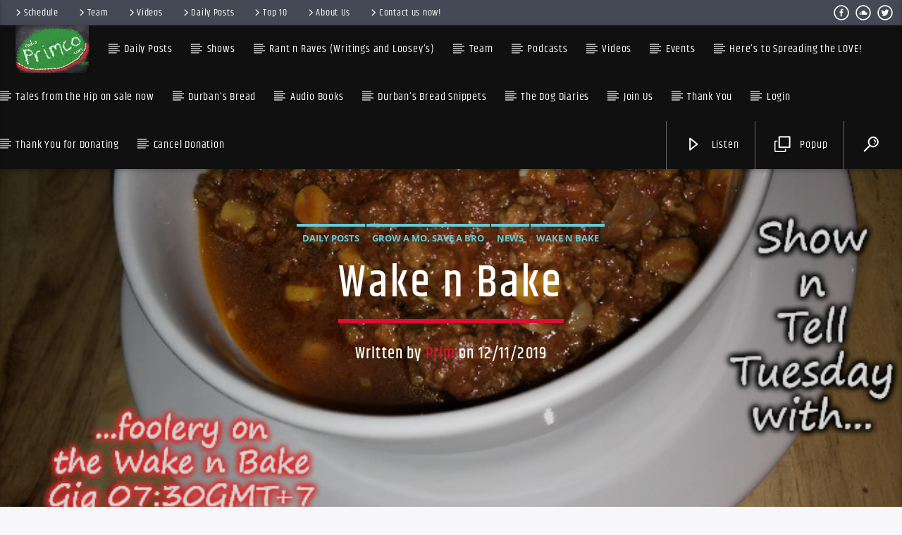

--- FILE ---
content_type: text/html; charset=UTF-8
request_url: https://radioprimco.com/2019/11/12/wake-n-bake-70/
body_size: 27720
content:
<!doctype html>
<html class="no-js" dir="ltr" lang="en-GB" prefix="og: https://ogp.me/ns#">
    <head>
        <meta charset="UTF-8">
        <meta http-equiv="X-UA-Compatible" content="IE=edge">
        <meta name="viewport" content="width=device-width, initial-scale=1.0">
        <title>Wake n Bake - Radio Primco</title>

		<!-- All in One SEO 4.7.3.1 - aioseo.com -->
		<meta name="description" content="On the WnB Gig we call this Mogu or if you like Molognaise. What Are you talking about at work today? Grow a mo - save a bro Today&#039;s WnB is brought to us by Primco Mogu-Molognaise" />
		<meta name="robots" content="max-image-preview:large" />
		<link rel="canonical" href="https://radioprimco.com/2019/11/12/wake-n-bake-70/" />
		<meta name="generator" content="All in One SEO (AIOSEO) 4.7.3.1" />
		<meta property="og:locale" content="en_GB" />
		<meta property="og:site_name" content="Radio Primco - It&#039;s All About The Meat n Music" />
		<meta property="og:type" content="article" />
		<meta property="og:title" content="Wake n Bake - Radio Primco" />
		<meta property="og:description" content="On the WnB Gig we call this Mogu or if you like Molognaise. What Are you talking about at work today? Grow a mo - save a bro Today&#039;s WnB is brought to us by Primco Mogu-Molognaise" />
		<meta property="og:url" content="https://radioprimco.com/2019/11/12/wake-n-bake-70/" />
		<meta property="article:published_time" content="2019-11-12T00:04:04+00:00" />
		<meta property="article:modified_time" content="2019-11-12T00:04:05+00:00" />
		<meta name="twitter:card" content="summary_large_image" />
		<meta name="twitter:title" content="Wake n Bake - Radio Primco" />
		<meta name="twitter:description" content="On the WnB Gig we call this Mogu or if you like Molognaise. What Are you talking about at work today? Grow a mo - save a bro Today&#039;s WnB is brought to us by Primco Mogu-Molognaise" />
		<script type="application/ld+json" class="aioseo-schema">
			{"@context":"https:\/\/schema.org","@graph":[{"@type":"BlogPosting","@id":"https:\/\/radioprimco.com\/2019\/11\/12\/wake-n-bake-70\/#blogposting","name":"Wake n Bake - Radio Primco","headline":"Wake n Bake","author":{"@id":"https:\/\/radioprimco.com\/author\/prim\/#author"},"publisher":{"@id":"https:\/\/radioprimco.com\/#organization"},"image":{"@type":"ImageObject","url":"https:\/\/radioprimco.com\/wp-content\/uploads\/2019\/11\/snr.png","width":666,"height":488},"datePublished":"2019-11-12T07:04:04+00:00","dateModified":"2019-11-12T07:04:05+00:00","inLanguage":"en-GB","mainEntityOfPage":{"@id":"https:\/\/radioprimco.com\/2019\/11\/12\/wake-n-bake-70\/#webpage"},"isPartOf":{"@id":"https:\/\/radioprimco.com\/2019\/11\/12\/wake-n-bake-70\/#webpage"},"articleSection":"daily posts, Grow a mo, save a bro, News, Wake n Bake"},{"@type":"BreadcrumbList","@id":"https:\/\/radioprimco.com\/2019\/11\/12\/wake-n-bake-70\/#breadcrumblist","itemListElement":[{"@type":"ListItem","@id":"https:\/\/radioprimco.com\/#listItem","position":1,"name":"Home","item":"https:\/\/radioprimco.com\/","nextItem":"https:\/\/radioprimco.com\/2019\/#listItem"},{"@type":"ListItem","@id":"https:\/\/radioprimco.com\/2019\/#listItem","position":2,"name":"2019","item":"https:\/\/radioprimco.com\/2019\/","nextItem":"https:\/\/radioprimco.com\/2019\/11\/#listItem","previousItem":"https:\/\/radioprimco.com\/#listItem"},{"@type":"ListItem","@id":"https:\/\/radioprimco.com\/2019\/11\/#listItem","position":3,"name":"November","item":"https:\/\/radioprimco.com\/2019\/11\/","nextItem":"https:\/\/radioprimco.com\/2019\/11\/12\/#listItem","previousItem":"https:\/\/radioprimco.com\/2019\/#listItem"},{"@type":"ListItem","@id":"https:\/\/radioprimco.com\/2019\/11\/12\/#listItem","position":4,"name":"12","item":"https:\/\/radioprimco.com\/2019\/11\/12\/","nextItem":"https:\/\/radioprimco.com\/2019\/11\/12\/wake-n-bake-70\/#listItem","previousItem":"https:\/\/radioprimco.com\/2019\/11\/#listItem"},{"@type":"ListItem","@id":"https:\/\/radioprimco.com\/2019\/11\/12\/wake-n-bake-70\/#listItem","position":5,"name":"Wake n Bake","previousItem":"https:\/\/radioprimco.com\/2019\/11\/12\/#listItem"}]},{"@type":"Organization","@id":"https:\/\/radioprimco.com\/#organization","name":"Radio Primco","description":"It's All About The Meat n Music","url":"https:\/\/radioprimco.com\/"},{"@type":"Person","@id":"https:\/\/radioprimco.com\/author\/prim\/#author","url":"https:\/\/radioprimco.com\/author\/prim\/","name":"Prim","image":{"@type":"ImageObject","@id":"https:\/\/radioprimco.com\/2019\/11\/12\/wake-n-bake-70\/#authorImage","url":"https:\/\/secure.gravatar.com\/avatar\/3bd0141a5541c2f86fb088543d67c3b1?s=96&d=mm&r=g","width":96,"height":96,"caption":"Prim"}},{"@type":"WebPage","@id":"https:\/\/radioprimco.com\/2019\/11\/12\/wake-n-bake-70\/#webpage","url":"https:\/\/radioprimco.com\/2019\/11\/12\/wake-n-bake-70\/","name":"Wake n Bake - Radio Primco","description":"On the WnB Gig we call this Mogu or if you like Molognaise. What Are you talking about at work today? Grow a mo - save a bro Today's WnB is brought to us by Primco Mogu-Molognaise","inLanguage":"en-GB","isPartOf":{"@id":"https:\/\/radioprimco.com\/#website"},"breadcrumb":{"@id":"https:\/\/radioprimco.com\/2019\/11\/12\/wake-n-bake-70\/#breadcrumblist"},"author":{"@id":"https:\/\/radioprimco.com\/author\/prim\/#author"},"creator":{"@id":"https:\/\/radioprimco.com\/author\/prim\/#author"},"image":{"@type":"ImageObject","url":"https:\/\/radioprimco.com\/wp-content\/uploads\/2019\/11\/snr.png","@id":"https:\/\/radioprimco.com\/2019\/11\/12\/wake-n-bake-70\/#mainImage","width":666,"height":488},"primaryImageOfPage":{"@id":"https:\/\/radioprimco.com\/2019\/11\/12\/wake-n-bake-70\/#mainImage"},"datePublished":"2019-11-12T07:04:04+00:00","dateModified":"2019-11-12T07:04:05+00:00"},{"@type":"WebSite","@id":"https:\/\/radioprimco.com\/#website","url":"https:\/\/radioprimco.com\/","name":"Radio Primco","description":"It's All About The Meat n Music","inLanguage":"en-GB","publisher":{"@id":"https:\/\/radioprimco.com\/#organization"}}]}
		</script>
		<!-- All in One SEO -->

<link rel='dns-prefetch' href='//js.stripe.com' />
<link rel='dns-prefetch' href='//maps.googleapis.com' />
<link rel='dns-prefetch' href='//www.google.com' />
<link rel="alternate" type="application/rss+xml" title="Radio Primco &raquo; Feed" href="https://radioprimco.com/feed/" />
<link rel="alternate" type="application/rss+xml" title="Radio Primco &raquo; Comments Feed" href="https://radioprimco.com/comments/feed/" />
<link rel="alternate" type="application/rss+xml" title="Radio Primco &raquo; Wake n Bake Comments Feed" href="https://radioprimco.com/2019/11/12/wake-n-bake-70/feed/" />
<script type="text/javascript">
/* <![CDATA[ */
window._wpemojiSettings = {"baseUrl":"https:\/\/s.w.org\/images\/core\/emoji\/15.0.3\/72x72\/","ext":".png","svgUrl":"https:\/\/s.w.org\/images\/core\/emoji\/15.0.3\/svg\/","svgExt":".svg","source":{"concatemoji":"https:\/\/radioprimco.com\/wp-includes\/js\/wp-emoji-release.min.js?ver=6.6.4"}};
/*! This file is auto-generated */
!function(i,n){var o,s,e;function c(e){try{var t={supportTests:e,timestamp:(new Date).valueOf()};sessionStorage.setItem(o,JSON.stringify(t))}catch(e){}}function p(e,t,n){e.clearRect(0,0,e.canvas.width,e.canvas.height),e.fillText(t,0,0);var t=new Uint32Array(e.getImageData(0,0,e.canvas.width,e.canvas.height).data),r=(e.clearRect(0,0,e.canvas.width,e.canvas.height),e.fillText(n,0,0),new Uint32Array(e.getImageData(0,0,e.canvas.width,e.canvas.height).data));return t.every(function(e,t){return e===r[t]})}function u(e,t,n){switch(t){case"flag":return n(e,"\ud83c\udff3\ufe0f\u200d\u26a7\ufe0f","\ud83c\udff3\ufe0f\u200b\u26a7\ufe0f")?!1:!n(e,"\ud83c\uddfa\ud83c\uddf3","\ud83c\uddfa\u200b\ud83c\uddf3")&&!n(e,"\ud83c\udff4\udb40\udc67\udb40\udc62\udb40\udc65\udb40\udc6e\udb40\udc67\udb40\udc7f","\ud83c\udff4\u200b\udb40\udc67\u200b\udb40\udc62\u200b\udb40\udc65\u200b\udb40\udc6e\u200b\udb40\udc67\u200b\udb40\udc7f");case"emoji":return!n(e,"\ud83d\udc26\u200d\u2b1b","\ud83d\udc26\u200b\u2b1b")}return!1}function f(e,t,n){var r="undefined"!=typeof WorkerGlobalScope&&self instanceof WorkerGlobalScope?new OffscreenCanvas(300,150):i.createElement("canvas"),a=r.getContext("2d",{willReadFrequently:!0}),o=(a.textBaseline="top",a.font="600 32px Arial",{});return e.forEach(function(e){o[e]=t(a,e,n)}),o}function t(e){var t=i.createElement("script");t.src=e,t.defer=!0,i.head.appendChild(t)}"undefined"!=typeof Promise&&(o="wpEmojiSettingsSupports",s=["flag","emoji"],n.supports={everything:!0,everythingExceptFlag:!0},e=new Promise(function(e){i.addEventListener("DOMContentLoaded",e,{once:!0})}),new Promise(function(t){var n=function(){try{var e=JSON.parse(sessionStorage.getItem(o));if("object"==typeof e&&"number"==typeof e.timestamp&&(new Date).valueOf()<e.timestamp+604800&&"object"==typeof e.supportTests)return e.supportTests}catch(e){}return null}();if(!n){if("undefined"!=typeof Worker&&"undefined"!=typeof OffscreenCanvas&&"undefined"!=typeof URL&&URL.createObjectURL&&"undefined"!=typeof Blob)try{var e="postMessage("+f.toString()+"("+[JSON.stringify(s),u.toString(),p.toString()].join(",")+"));",r=new Blob([e],{type:"text/javascript"}),a=new Worker(URL.createObjectURL(r),{name:"wpTestEmojiSupports"});return void(a.onmessage=function(e){c(n=e.data),a.terminate(),t(n)})}catch(e){}c(n=f(s,u,p))}t(n)}).then(function(e){for(var t in e)n.supports[t]=e[t],n.supports.everything=n.supports.everything&&n.supports[t],"flag"!==t&&(n.supports.everythingExceptFlag=n.supports.everythingExceptFlag&&n.supports[t]);n.supports.everythingExceptFlag=n.supports.everythingExceptFlag&&!n.supports.flag,n.DOMReady=!1,n.readyCallback=function(){n.DOMReady=!0}}).then(function(){return e}).then(function(){var e;n.supports.everything||(n.readyCallback(),(e=n.source||{}).concatemoji?t(e.concatemoji):e.wpemoji&&e.twemoji&&(t(e.twemoji),t(e.wpemoji)))}))}((window,document),window._wpemojiSettings);
/* ]]> */
</script>
<link rel='stylesheet' id='wpapp-styles-css' href='https://radioprimco.com/wp-content/plugins/wordpress-easy-paypal-payment-or-donation-accept-plugin/wpapp-styles.css?ver=5.1.2' type='text/css' media='all' />
<style id='wp-emoji-styles-inline-css' type='text/css'>

	img.wp-smiley, img.emoji {
		display: inline !important;
		border: none !important;
		box-shadow: none !important;
		height: 1em !important;
		width: 1em !important;
		margin: 0 0.07em !important;
		vertical-align: -0.1em !important;
		background: none !important;
		padding: 0 !important;
	}
</style>
<link rel='stylesheet' id='wp-block-library-css' href='https://radioprimco.com/wp-includes/css/dist/block-library/style.min.css?ver=6.6.4' type='text/css' media='all' />
<style id='classic-theme-styles-inline-css' type='text/css'>
/*! This file is auto-generated */
.wp-block-button__link{color:#fff;background-color:#32373c;border-radius:9999px;box-shadow:none;text-decoration:none;padding:calc(.667em + 2px) calc(1.333em + 2px);font-size:1.125em}.wp-block-file__button{background:#32373c;color:#fff;text-decoration:none}
</style>
<style id='global-styles-inline-css' type='text/css'>
:root{--wp--preset--aspect-ratio--square: 1;--wp--preset--aspect-ratio--4-3: 4/3;--wp--preset--aspect-ratio--3-4: 3/4;--wp--preset--aspect-ratio--3-2: 3/2;--wp--preset--aspect-ratio--2-3: 2/3;--wp--preset--aspect-ratio--16-9: 16/9;--wp--preset--aspect-ratio--9-16: 9/16;--wp--preset--color--black: #000000;--wp--preset--color--cyan-bluish-gray: #abb8c3;--wp--preset--color--white: #ffffff;--wp--preset--color--pale-pink: #f78da7;--wp--preset--color--vivid-red: #cf2e2e;--wp--preset--color--luminous-vivid-orange: #ff6900;--wp--preset--color--luminous-vivid-amber: #fcb900;--wp--preset--color--light-green-cyan: #7bdcb5;--wp--preset--color--vivid-green-cyan: #00d084;--wp--preset--color--pale-cyan-blue: #8ed1fc;--wp--preset--color--vivid-cyan-blue: #0693e3;--wp--preset--color--vivid-purple: #9b51e0;--wp--preset--gradient--vivid-cyan-blue-to-vivid-purple: linear-gradient(135deg,rgba(6,147,227,1) 0%,rgb(155,81,224) 100%);--wp--preset--gradient--light-green-cyan-to-vivid-green-cyan: linear-gradient(135deg,rgb(122,220,180) 0%,rgb(0,208,130) 100%);--wp--preset--gradient--luminous-vivid-amber-to-luminous-vivid-orange: linear-gradient(135deg,rgba(252,185,0,1) 0%,rgba(255,105,0,1) 100%);--wp--preset--gradient--luminous-vivid-orange-to-vivid-red: linear-gradient(135deg,rgba(255,105,0,1) 0%,rgb(207,46,46) 100%);--wp--preset--gradient--very-light-gray-to-cyan-bluish-gray: linear-gradient(135deg,rgb(238,238,238) 0%,rgb(169,184,195) 100%);--wp--preset--gradient--cool-to-warm-spectrum: linear-gradient(135deg,rgb(74,234,220) 0%,rgb(151,120,209) 20%,rgb(207,42,186) 40%,rgb(238,44,130) 60%,rgb(251,105,98) 80%,rgb(254,248,76) 100%);--wp--preset--gradient--blush-light-purple: linear-gradient(135deg,rgb(255,206,236) 0%,rgb(152,150,240) 100%);--wp--preset--gradient--blush-bordeaux: linear-gradient(135deg,rgb(254,205,165) 0%,rgb(254,45,45) 50%,rgb(107,0,62) 100%);--wp--preset--gradient--luminous-dusk: linear-gradient(135deg,rgb(255,203,112) 0%,rgb(199,81,192) 50%,rgb(65,88,208) 100%);--wp--preset--gradient--pale-ocean: linear-gradient(135deg,rgb(255,245,203) 0%,rgb(182,227,212) 50%,rgb(51,167,181) 100%);--wp--preset--gradient--electric-grass: linear-gradient(135deg,rgb(202,248,128) 0%,rgb(113,206,126) 100%);--wp--preset--gradient--midnight: linear-gradient(135deg,rgb(2,3,129) 0%,rgb(40,116,252) 100%);--wp--preset--font-size--small: 13px;--wp--preset--font-size--medium: 20px;--wp--preset--font-size--large: 36px;--wp--preset--font-size--x-large: 42px;--wp--preset--spacing--20: 0.44rem;--wp--preset--spacing--30: 0.67rem;--wp--preset--spacing--40: 1rem;--wp--preset--spacing--50: 1.5rem;--wp--preset--spacing--60: 2.25rem;--wp--preset--spacing--70: 3.38rem;--wp--preset--spacing--80: 5.06rem;--wp--preset--shadow--natural: 6px 6px 9px rgba(0, 0, 0, 0.2);--wp--preset--shadow--deep: 12px 12px 50px rgba(0, 0, 0, 0.4);--wp--preset--shadow--sharp: 6px 6px 0px rgba(0, 0, 0, 0.2);--wp--preset--shadow--outlined: 6px 6px 0px -3px rgba(255, 255, 255, 1), 6px 6px rgba(0, 0, 0, 1);--wp--preset--shadow--crisp: 6px 6px 0px rgba(0, 0, 0, 1);}:where(.is-layout-flex){gap: 0.5em;}:where(.is-layout-grid){gap: 0.5em;}body .is-layout-flex{display: flex;}.is-layout-flex{flex-wrap: wrap;align-items: center;}.is-layout-flex > :is(*, div){margin: 0;}body .is-layout-grid{display: grid;}.is-layout-grid > :is(*, div){margin: 0;}:where(.wp-block-columns.is-layout-flex){gap: 2em;}:where(.wp-block-columns.is-layout-grid){gap: 2em;}:where(.wp-block-post-template.is-layout-flex){gap: 1.25em;}:where(.wp-block-post-template.is-layout-grid){gap: 1.25em;}.has-black-color{color: var(--wp--preset--color--black) !important;}.has-cyan-bluish-gray-color{color: var(--wp--preset--color--cyan-bluish-gray) !important;}.has-white-color{color: var(--wp--preset--color--white) !important;}.has-pale-pink-color{color: var(--wp--preset--color--pale-pink) !important;}.has-vivid-red-color{color: var(--wp--preset--color--vivid-red) !important;}.has-luminous-vivid-orange-color{color: var(--wp--preset--color--luminous-vivid-orange) !important;}.has-luminous-vivid-amber-color{color: var(--wp--preset--color--luminous-vivid-amber) !important;}.has-light-green-cyan-color{color: var(--wp--preset--color--light-green-cyan) !important;}.has-vivid-green-cyan-color{color: var(--wp--preset--color--vivid-green-cyan) !important;}.has-pale-cyan-blue-color{color: var(--wp--preset--color--pale-cyan-blue) !important;}.has-vivid-cyan-blue-color{color: var(--wp--preset--color--vivid-cyan-blue) !important;}.has-vivid-purple-color{color: var(--wp--preset--color--vivid-purple) !important;}.has-black-background-color{background-color: var(--wp--preset--color--black) !important;}.has-cyan-bluish-gray-background-color{background-color: var(--wp--preset--color--cyan-bluish-gray) !important;}.has-white-background-color{background-color: var(--wp--preset--color--white) !important;}.has-pale-pink-background-color{background-color: var(--wp--preset--color--pale-pink) !important;}.has-vivid-red-background-color{background-color: var(--wp--preset--color--vivid-red) !important;}.has-luminous-vivid-orange-background-color{background-color: var(--wp--preset--color--luminous-vivid-orange) !important;}.has-luminous-vivid-amber-background-color{background-color: var(--wp--preset--color--luminous-vivid-amber) !important;}.has-light-green-cyan-background-color{background-color: var(--wp--preset--color--light-green-cyan) !important;}.has-vivid-green-cyan-background-color{background-color: var(--wp--preset--color--vivid-green-cyan) !important;}.has-pale-cyan-blue-background-color{background-color: var(--wp--preset--color--pale-cyan-blue) !important;}.has-vivid-cyan-blue-background-color{background-color: var(--wp--preset--color--vivid-cyan-blue) !important;}.has-vivid-purple-background-color{background-color: var(--wp--preset--color--vivid-purple) !important;}.has-black-border-color{border-color: var(--wp--preset--color--black) !important;}.has-cyan-bluish-gray-border-color{border-color: var(--wp--preset--color--cyan-bluish-gray) !important;}.has-white-border-color{border-color: var(--wp--preset--color--white) !important;}.has-pale-pink-border-color{border-color: var(--wp--preset--color--pale-pink) !important;}.has-vivid-red-border-color{border-color: var(--wp--preset--color--vivid-red) !important;}.has-luminous-vivid-orange-border-color{border-color: var(--wp--preset--color--luminous-vivid-orange) !important;}.has-luminous-vivid-amber-border-color{border-color: var(--wp--preset--color--luminous-vivid-amber) !important;}.has-light-green-cyan-border-color{border-color: var(--wp--preset--color--light-green-cyan) !important;}.has-vivid-green-cyan-border-color{border-color: var(--wp--preset--color--vivid-green-cyan) !important;}.has-pale-cyan-blue-border-color{border-color: var(--wp--preset--color--pale-cyan-blue) !important;}.has-vivid-cyan-blue-border-color{border-color: var(--wp--preset--color--vivid-cyan-blue) !important;}.has-vivid-purple-border-color{border-color: var(--wp--preset--color--vivid-purple) !important;}.has-vivid-cyan-blue-to-vivid-purple-gradient-background{background: var(--wp--preset--gradient--vivid-cyan-blue-to-vivid-purple) !important;}.has-light-green-cyan-to-vivid-green-cyan-gradient-background{background: var(--wp--preset--gradient--light-green-cyan-to-vivid-green-cyan) !important;}.has-luminous-vivid-amber-to-luminous-vivid-orange-gradient-background{background: var(--wp--preset--gradient--luminous-vivid-amber-to-luminous-vivid-orange) !important;}.has-luminous-vivid-orange-to-vivid-red-gradient-background{background: var(--wp--preset--gradient--luminous-vivid-orange-to-vivid-red) !important;}.has-very-light-gray-to-cyan-bluish-gray-gradient-background{background: var(--wp--preset--gradient--very-light-gray-to-cyan-bluish-gray) !important;}.has-cool-to-warm-spectrum-gradient-background{background: var(--wp--preset--gradient--cool-to-warm-spectrum) !important;}.has-blush-light-purple-gradient-background{background: var(--wp--preset--gradient--blush-light-purple) !important;}.has-blush-bordeaux-gradient-background{background: var(--wp--preset--gradient--blush-bordeaux) !important;}.has-luminous-dusk-gradient-background{background: var(--wp--preset--gradient--luminous-dusk) !important;}.has-pale-ocean-gradient-background{background: var(--wp--preset--gradient--pale-ocean) !important;}.has-electric-grass-gradient-background{background: var(--wp--preset--gradient--electric-grass) !important;}.has-midnight-gradient-background{background: var(--wp--preset--gradient--midnight) !important;}.has-small-font-size{font-size: var(--wp--preset--font-size--small) !important;}.has-medium-font-size{font-size: var(--wp--preset--font-size--medium) !important;}.has-large-font-size{font-size: var(--wp--preset--font-size--large) !important;}.has-x-large-font-size{font-size: var(--wp--preset--font-size--x-large) !important;}
:where(.wp-block-post-template.is-layout-flex){gap: 1.25em;}:where(.wp-block-post-template.is-layout-grid){gap: 1.25em;}
:where(.wp-block-columns.is-layout-flex){gap: 2em;}:where(.wp-block-columns.is-layout-grid){gap: 2em;}
:root :where(.wp-block-pullquote){font-size: 1.5em;line-height: 1.6;}
</style>
<link rel='stylesheet' id='wpedon-css' href='https://radioprimco.com/wp-content/plugins/easy-paypal-donation//assets/css/wpedon.css?ver=1.4.4' type='text/css' media='all' />
<link rel='stylesheet' id='qt_ajax_pageload_style-css' href='https://radioprimco.com/wp-content/plugins/qt-ajax-pageload/qt-apl-style.css?ver=6.6.4' type='text/css' media='all' />
<link rel='stylesheet' id='qtPlacesStyle-css' href='https://radioprimco.com/wp-content/plugins/qt-places/inc/frontend/assets/styles.css?ver=6.6.4' type='text/css' media='all' />
<link rel='stylesheet' id='font-awesome-css' href='https://radioprimco.com/wp-content/plugins/elementor/assets/lib/font-awesome/css/font-awesome.min.css?ver=4.7.0' type='text/css' media='all' />
<link rel='stylesheet' id='QtswipeStyle-css' href='https://radioprimco.com/wp-content/plugins/qt-swipebox/swipebox/css/swipebox.min.css?ver=6.6.4' type='text/css' media='all' />
<link rel='stylesheet' id='vdl_css-css' href='https://radioprimco.com/wp-content/plugins/qt-videogalleries/assets/style.css?ver=6.6.4' type='text/css' media='all' />
<link rel='stylesheet' id='rs-plugin-settings-css' href='https://radioprimco.com/wp-content/plugins/revslider/public/assets/css/settings.css?ver=5.4.8.3' type='text/css' media='all' />
<style id='rs-plugin-settings-inline-css' type='text/css'>
#rs-demo-id {}
</style>
<link rel='stylesheet' id='swpm.common-css' href='https://radioprimco.com/wp-content/plugins/simple-membership/css/swpm.common.css?ver=4.7.0' type='text/css' media='all' />
<link rel='stylesheet' id='give-styles-css' href='https://radioprimco.com/wp-content/plugins/give/assets/dist/css/give.css?ver=3.17.1' type='text/css' media='all' />
<link rel='stylesheet' id='give-donation-summary-style-frontend-css' href='https://radioprimco.com/wp-content/plugins/give/assets/dist/css/give-donation-summary.css?ver=3.17.1' type='text/css' media='all' />
<link rel='stylesheet' id='parent-style-css' href='https://radioprimco.com/wp-content/themes/onair2/style.css?ver=6.6.4' type='text/css' media='all' />
<link rel='stylesheet' id='child-style-css' href='https://radioprimco.com/wp-content/themes/onair2-child/style.css?ver=6.6.4' type='text/css' media='all' />
<link rel='stylesheet' id='mediaelement-css' href='https://radioprimco.com/wp-includes/js/mediaelement/mediaelementplayer-legacy.min.css?ver=4.2.17' type='text/css' media='all' />
<link rel='stylesheet' id='wp-mediaelement-css' href='https://radioprimco.com/wp-includes/js/mediaelement/wp-mediaelement.min.css?ver=6.6.4' type='text/css' media='all' />
<link rel='stylesheet' id='dripicons-css' href='https://radioprimco.com/wp-content/themes/onair2/fonts/dripicons/webfont.css?ver=5.4.3' type='text/css' media='all' />
<link rel='stylesheet' id='qantumthemes_qticons-css' href='https://radioprimco.com/wp-content/themes/onair2/fonts/qticons/qticons.css?ver=5.4.3' type='text/css' media='all' />
<link rel='stylesheet' id='slick-css' href='https://radioprimco.com/wp-content/themes/onair2/components/slick/slick.css?ver=5.4.3' type='text/css' media='all' />
<link rel='stylesheet' id='swipebox-css' href='https://radioprimco.com/wp-content/themes/onair2/components/swipebox/src/css/swipebox.min.css?ver=5.4.3' type='text/css' media='all' />
<link rel='stylesheet' id='classycountdown-css' href='https://radioprimco.com/wp-content/themes/onair2/components/countdown/css/jquery.classycountdown.css?ver=5.4.3' type='text/css' media='all' />
<link rel='stylesheet' id='flashblock-css' href='https://radioprimco.com/wp-content/themes/onair2/components/soundmanager/templates/qtradio-player/css/flashblock.css?ver=5.4.3' type='text/css' media='all' />
<link rel='stylesheet' id='qantumthemes_volume-css' href='https://radioprimco.com/wp-content/themes/onair2/components/soundmanager/templates/qtradio-player/css/qt-360player-volume.css?ver=5.4.3' type='text/css' media='all' />
<link rel='stylesheet' id='qantumthemes_main-css' href='https://radioprimco.com/wp-content/themes/onair2/css/qt-main.css?ver=5.4.3' type='text/css' media='all' />
<link rel='stylesheet' id='kirki-styles-css' href='https://radioprimco.com?action=kirki-styles&#038;ver=4.0' type='text/css' media='all' />
<link rel='stylesheet' id='wppb_stylesheet-css' href='https://radioprimco.com/wp-content/plugins/profile-builder/assets/css/style-front-end.css?ver=3.12.5' type='text/css' media='all' />
<script type="text/javascript" src="https://radioprimco.com/wp-includes/js/jquery/jquery.min.js?ver=3.7.1" id="jquery-core-js"></script>
<script type="text/javascript" src="https://radioprimco.com/wp-includes/js/jquery/jquery-migrate.min.js?ver=3.4.1" id="jquery-migrate-js"></script>
<script type="text/javascript" src="https://maps.googleapis.com/maps/api/js?key=AIzaSyBiXV2wdg7s9vjaVdEXmkVdCS22inaqu4c&amp;ver=6.6.4" id="qt-google-maps-js"></script>
<script type="text/javascript" src="https://www.google.com/jsapi?ver=6.6.4" id="google-jsapi-js"></script>
<script type="text/javascript" src="https://radioprimco.com/wp-content/plugins/revslider/public/assets/js/jquery.themepunch.tools.min.js?ver=5.4.8.3" id="tp-tools-js"></script>
<script type="text/javascript" src="https://radioprimco.com/wp-content/plugins/revslider/public/assets/js/jquery.themepunch.revolution.min.js?ver=5.4.8.3" id="revmin-js"></script>
<script type="text/javascript" id="give-stripe-js-js-extra">
/* <![CDATA[ */
var give_stripe_vars = {"zero_based_currency":"","zero_based_currencies_list":["JPY","KRW","CLP","ISK","BIF","DJF","GNF","KHR","KPW","LAK","LKR","MGA","MZN","VUV"],"sitename":"Radio Primco","checkoutBtnTitle":"Donate","publishable_key":"pk_live_51OWIvJHYkq6M8EKlw6yQQPcSF0V1MEGg2aPDcJ4LKpJNPCVYy0GlSUZpV2fCVdRezycodXVN1phUtdoxqvWKn2yf00ZG6eVZcT","checkout_image":"","checkout_address":"","checkout_processing_text":"Donation Processing...","give_version":"3.17.1","cc_fields_format":"multi","card_number_placeholder_text":"Card Number","card_cvc_placeholder_text":"CVC","donate_button_text":"Donate Now","element_font_styles":{"cssSrc":false},"element_base_styles":{"color":"#32325D","fontWeight":500,"fontSize":"16px","fontSmoothing":"antialiased","::placeholder":{"color":"#222222"},":-webkit-autofill":{"color":"#e39f48"}},"element_complete_styles":{},"element_empty_styles":{},"element_invalid_styles":{},"float_labels":"","base_country":"GB","preferred_locale":"en"};
/* ]]> */
</script>
<script type="text/javascript" src="https://js.stripe.com/v3/?ver=3.17.1" id="give-stripe-js-js"></script>
<script type="text/javascript" src="https://radioprimco.com/wp-content/plugins/give/assets/dist/js/give-stripe.js?ver=3.17.1" id="give-stripe-onpage-js-js"></script>
<script type="text/javascript" src="https://radioprimco.com/wp-content/plugins/give/assets/dist/js/give-stripe-sepa.js?ver=3.17.1" id="give-stripe-sepa-js"></script>
<script type="text/javascript" src="https://radioprimco.com/wp-content/plugins/give/assets/dist/js/give-stripe-becs.js?ver=3.17.1" id="give-stripe-becs-js"></script>
<script type="text/javascript" src="https://radioprimco.com/wp-includes/js/dist/hooks.min.js?ver=2810c76e705dd1a53b18" id="wp-hooks-js"></script>
<script type="text/javascript" src="https://radioprimco.com/wp-includes/js/dist/i18n.min.js?ver=5e580eb46a90c2b997e6" id="wp-i18n-js"></script>
<script type="text/javascript" id="wp-i18n-js-after">
/* <![CDATA[ */
wp.i18n.setLocaleData( { 'text direction\u0004ltr': [ 'ltr' ] } );
/* ]]> */
</script>
<script type="text/javascript" id="give-js-extra">
/* <![CDATA[ */
var give_global_vars = {"ajaxurl":"https:\/\/radioprimco.com\/wp-admin\/admin-ajax.php","checkout_nonce":"4d9c68de97","currency":"GBP","currency_sign":"\u00a3","currency_pos":"before","thousands_separator":",","decimal_separator":".","no_gateway":"Please select a payment method.","bad_minimum":"The minimum custom donation amount for this form is","bad_maximum":"The maximum custom donation amount for this form is","general_loading":"Loading...","purchase_loading":"Please Wait...","textForOverlayScreen":"<h3>Processing...<\/h3><p>This will only take a second!<\/p>","number_decimals":"2","is_test_mode":"","give_version":"3.17.1","magnific_options":{"main_class":"give-modal","close_on_bg_click":false},"form_translation":{"payment-mode":"Please select payment mode.","give_first":"Please enter your first name.","give_last":"Please enter your last name.","give_email":"Please enter a valid email address.","give_user_login":"Invalid email address or username.","give_user_pass":"Enter a password.","give_user_pass_confirm":"Enter the password confirmation.","give_agree_to_terms":"You must agree to the terms and conditions."},"confirm_email_sent_message":"Please check your email and click on the link to access your complete donation history.","ajax_vars":{"ajaxurl":"https:\/\/radioprimco.com\/wp-admin\/admin-ajax.php","ajaxNonce":"cacce966f5","loading":"Loading","select_option":"Please select an option","default_gateway":"paypal","permalinks":"1","number_decimals":2},"cookie_hash":"3866e6c75d4f8abf2496643c154f146f","session_nonce_cookie_name":"wp-give_session_reset_nonce_3866e6c75d4f8abf2496643c154f146f","session_cookie_name":"wp-give_session_3866e6c75d4f8abf2496643c154f146f","delete_session_nonce_cookie":"0"};
var giveApiSettings = {"root":"https:\/\/radioprimco.com\/wp-json\/give-api\/v2\/","rest_base":"give-api\/v2"};
/* ]]> */
</script>
<script type="text/javascript" id="give-js-translations">
/* <![CDATA[ */
( function( domain, translations ) {
	var localeData = translations.locale_data[ domain ] || translations.locale_data.messages;
	localeData[""].domain = domain;
	wp.i18n.setLocaleData( localeData, domain );
} )( "give", {"translation-revision-date":"2024-06-26 17:25:32+0000","generator":"GlotPress\/4.0.1","domain":"messages","locale_data":{"messages":{"":{"domain":"messages","plural-forms":"nplurals=2; plural=n != 1;","lang":"en_GB"},"Dismiss this notice.":["Dismiss this notice."]}},"comment":{"reference":"assets\/dist\/js\/give.js"}} );
/* ]]> */
</script>
<script type="text/javascript" src="https://radioprimco.com/wp-content/plugins/give/assets/dist/js/give.js?ver=551bf44de7d34e92" id="give-js"></script>
<link rel="https://api.w.org/" href="https://radioprimco.com/wp-json/" /><link rel="alternate" title="JSON" type="application/json" href="https://radioprimco.com/wp-json/wp/v2/posts/5225" /><link rel="EditURI" type="application/rsd+xml" title="RSD" href="https://radioprimco.com/xmlrpc.php?rsd" />
<meta name="generator" content="WordPress 6.6.4" />
<link rel='shortlink' href='https://radioprimco.com/?p=5225' />
<link rel="alternate" title="oEmbed (JSON)" type="application/json+oembed" href="https://radioprimco.com/wp-json/oembed/1.0/embed?url=https%3A%2F%2Fradioprimco.com%2F2019%2F11%2F12%2Fwake-n-bake-70%2F" />
<link rel="alternate" title="oEmbed (XML)" type="text/xml+oembed" href="https://radioprimco.com/wp-json/oembed/1.0/embed?url=https%3A%2F%2Fradioprimco.com%2F2019%2F11%2F12%2Fwake-n-bake-70%2F&#038;format=xml" />
        <script type="text/javascript">
            jQuery(document).ready(function($) {
                $('#respond').html('<div class="swpm-login-to-comment-msg">Please login to comment.</div>');
            });
        </script>
        <meta name="generator" content="Give v3.17.1" />
<meta name="generator" content="Elementor 3.25.3; features: e_optimized_control_loading; settings: css_print_method-external, google_font-enabled, font_display-swap">
			<style>
				.e-con.e-parent:nth-of-type(n+4):not(.e-lazyloaded):not(.e-no-lazyload),
				.e-con.e-parent:nth-of-type(n+4):not(.e-lazyloaded):not(.e-no-lazyload) * {
					background-image: none !important;
				}
				@media screen and (max-height: 1024px) {
					.e-con.e-parent:nth-of-type(n+3):not(.e-lazyloaded):not(.e-no-lazyload),
					.e-con.e-parent:nth-of-type(n+3):not(.e-lazyloaded):not(.e-no-lazyload) * {
						background-image: none !important;
					}
				}
				@media screen and (max-height: 640px) {
					.e-con.e-parent:nth-of-type(n+2):not(.e-lazyloaded):not(.e-no-lazyload),
					.e-con.e-parent:nth-of-type(n+2):not(.e-lazyloaded):not(.e-no-lazyload) * {
						background-image: none !important;
					}
				}
			</style>
			<meta name="generator" content="Powered by Slider Revolution 5.4.8.3 - responsive, Mobile-Friendly Slider Plugin for WordPress with comfortable drag and drop interface." />
<script type="text/javascript">function setREVStartSize(e){									
						try{ e.c=jQuery(e.c);var i=jQuery(window).width(),t=9999,r=0,n=0,l=0,f=0,s=0,h=0;
							if(e.responsiveLevels&&(jQuery.each(e.responsiveLevels,function(e,f){f>i&&(t=r=f,l=e),i>f&&f>r&&(r=f,n=e)}),t>r&&(l=n)),f=e.gridheight[l]||e.gridheight[0]||e.gridheight,s=e.gridwidth[l]||e.gridwidth[0]||e.gridwidth,h=i/s,h=h>1?1:h,f=Math.round(h*f),"fullscreen"==e.sliderLayout){var u=(e.c.width(),jQuery(window).height());if(void 0!=e.fullScreenOffsetContainer){var c=e.fullScreenOffsetContainer.split(",");if (c) jQuery.each(c,function(e,i){u=jQuery(i).length>0?u-jQuery(i).outerHeight(!0):u}),e.fullScreenOffset.split("%").length>1&&void 0!=e.fullScreenOffset&&e.fullScreenOffset.length>0?u-=jQuery(window).height()*parseInt(e.fullScreenOffset,0)/100:void 0!=e.fullScreenOffset&&e.fullScreenOffset.length>0&&(u-=parseInt(e.fullScreenOffset,0))}f=u}else void 0!=e.minHeight&&f<e.minHeight&&(f=e.minHeight);e.c.closest(".rev_slider_wrapper").css({height:f})					
						}catch(d){console.log("Failure at Presize of Slider:"+d)}						
					};</script>

		<!-- CSS styles added by QT Subpages Plugin -->
		<style type="text/css">
			
			.vdl-subpages-item  a .detail .title {font-size:13px; }
			
			.vdl-subpages-item  a .detail {padding-top:45px !important;}
			.vdl-subpages-container ul.vdl-subpages-tagcloud li a {
				
				
				
				
				
			}
			.vdl-subpages-container ul.vdl-subpages-tagcloud li a:hover {}
			
			
			
			
			@media (max-width: 768px){
				.vdl-elementcontents a.vdl-link .detail .title {}
			}
			
		</style>
		
    </head>
    <body id="onair2Body" class="post-template-default single single-post postid-5225 single-format-standard is_chrome is_osx qt-parentcontainer template- qt-stickymenu qt-has-secondarybar qt-body elementor-default elementor-kit-10186" data-start>
    <!-- QT HEADER END ================================ -->
 
	
<div class="qt-main-menubar" data-0="@class:qt-main-menubar">
	
			<div class="qt-menubar-top qt-content-primary hide-on-large-and-down">
			<ul>
				<li id="menu-item-3725" class="menu-item menu-item-type-post_type menu-item-object-page menu-item-3725"><a href="https://radioprimco.com/show-schedule/"><i class="dripicons-chevron-right"></i>Schedule</a></li>
<li id="menu-item-3722" class="menu-item menu-item-type-post_type menu-item-object-page menu-item-3722"><a href="https://radioprimco.com/team-members/"><i class="dripicons-chevron-right"></i>Team</a></li>
<li id="menu-item-3724" class="menu-item menu-item-type-post_type menu-item-object-page menu-item-3724"><a href="https://radioprimco.com/videolove-filterable-videos/"><i class="dripicons-chevron-right"></i>Videos</a></li>
<li id="menu-item-3721" class="menu-item menu-item-type-post_type menu-item-object-page menu-item-3721"><a href="https://radioprimco.com/blog/"><i class="dripicons-chevron-right"></i>Daily Posts</a></li>
<li id="menu-item-3726" class="menu-item menu-item-type-post_type menu-item-object-page menu-item-3726"><a href="https://radioprimco.com/blog-one-column/music-charts-archive/"><i class="dripicons-chevron-right"></i>Top 10</a></li>
<li id="menu-item-3954" class="menu-item menu-item-type-post_type menu-item-object-page menu-item-3954"><a href="https://radioprimco.com/?page_id=3930"><i class="dripicons-chevron-right"></i>About Us</a></li>
<li id="menu-item-3723" class="menu-item menu-item-type-post_type menu-item-object-page menu-item-3723"><a href="https://radioprimco.com/contacts/"><i class="dripicons-chevron-right"></i>Contact us now!</a></li>
				<li class="right"><a rel="nofollow" href="https://twitter.com/radioprimco" class="qw-disableembedding qw_social" target="_blank"><i class="qticon-twitter qt-socialicon"></i></a></li><li class="right"><a rel="nofollow" href="https://soundcloud.com/radioprimco" class="qw-disableembedding qw_social" target="_blank"><i class="qticon-soundcloud qt-socialicon"></i></a></li><li class="right"><a rel="nofollow" href="https://www.facebook.com/Radioprimco/" class="qw-disableembedding qw_social" target="_blank"><i class="qticon-facebook qt-socialicon"></i></a></li>			</ul>
		</div>
	 


	<!-- QT MENUBAR  ================================ -->
	<nav id="qtmainmenucontainer" class="qt-menubar nav-wrapper qt-content-primary">
		<!-- desktop menu  HIDDEN IN MOBILE AND TABLETS -->
		<ul class="qt-desktopmenu hide-on-xl-and-down">
			<li class="qt-logo-link">
				<a href="https://radioprimco.com" class="brand-logo qt-logo-text">
					<img src="https://radioprimco.com/wp-content/uploads/2019/05/rsz_rprimcocom3.png" alt="Home">				</a>
			</li>

			<li id="menu-item-4707" class="menu-item menu-item-type-post_type menu-item-object-page menu-item-4707"><a href="https://radioprimco.com/blog/">Daily Posts</a></li>
<li id="menu-item-4514" class="menu-item menu-item-type-post_type menu-item-object-page menu-item-has-children menu-item-4514"><a href="https://radioprimco.com/shows/">Shows</a>
<ul class="sub-menu"><li id="menu-item-3729" class="keys_words menu-item menu-item-type-post_type menu-item-object-page menu-item-3729"><a href="https://odegardcarpets.com/fafbdgashop/women/zhenskaya-obuv/snikery/175819778-zhenskie-bezhevye-snikersy-na-platforme-tanketke-zimnie-krossovki">Женские бежевые сникерсы на платформе танкетке зимние кроссовки теплые на меху эко-кожа зима — цена 1480 грн в каталоге Сникеры ✓ Купить женские вещи по доступной цене на Шафе , Украина #175819778
</a></li><li id="menu-item-3729" class="keys_words menu-item menu-item-type-post_type menu-item-object-page menu-item-3729"><a href="https://tgkb5.ru/index.php/ecfbdgashop/men/verkhniaia-odezhda/vetrovki/177901804-kurtkavetrovka-nike-windrunner-jacket-under-era-original-xl-xxl">&amp;#1059;&amp;#1082;&amp;#1088;&amp;#1072;&amp;#1080;&amp;#1085;&amp;#1072; #177901804 - &amp;#1050;&amp;#1091;&amp;#1088;&amp;#1090;&amp;#1082;&amp;#1072;/&amp;#1074;&amp;#1077;&amp;#1090;&amp;#1088;&amp;#1086;&amp;#1074;&amp;#1082;&amp;#1072; nike windrunner jacket under era original xl - xxl jordan perry lv &amp;mdash; &amp;#1094;&amp;#1077;&amp;#1085;&amp;#1072; 699 &amp;#1075;&amp;#1088;&amp;#1085; &amp;#1074; &amp;#1082;&amp;#1072;&amp;#1090;&amp;#1072;&amp;#1083;&amp;#1086;&amp;#1075;&amp;#1077; &amp;#1042;&amp;#1077;&amp;#1090;&amp;#1088;&amp;#1086;&amp;#1074;&amp;#1082;&amp;#1080; &amp;#10003; &amp;#1050;&amp;#1091;&amp;#1087;&amp;#1080;&amp;#1090;&amp;#1100; &amp;#1084;&amp;#1091;&amp;#1078;&amp;#1089;&amp;#1082;&amp;#1080;&amp;#1077; &amp;#1074;&amp;#1077;&amp;#1097;&amp;#1080; &amp;#1087;&amp;#1086; &amp;#1076;&amp;#1086;&amp;#1089;&amp;#1090;&amp;#1091;&amp;#1087;&amp;#1085;&amp;#1086;&amp;#1081; &amp;#1094;&amp;#1077;&amp;#1085;&amp;#1077; &amp;#1085;&amp;#1072; &amp;#1064;&amp;#1072;&amp;#1092;&amp;#1077; , Jordan Brand has taken to nicknaming this
</a></li><li id="menu-item-3729" class="keys_words menu-item menu-item-type-post_type menu-item-object-page menu-item-3729"><a href="https://af.americanheritageschool.org/abdbaaHshop/nfl/chargers/chargers-rookie-ladd-mcconkey-theme-song-reacts">Chargers rookie WR Ladd McConkey reacts to hilarious new theme song
</a></li><li id="menu-item-3729" class="keys_words menu-item menu-item-type-post_type menu-item-object-page menu-item-3729"><a href="/fcdhfrshop">air jordan 2 cement grey</a></li><li id="menu-item-3729" class="keys_words menu-item menu-item-type-post_type menu-item-object-page menu-item-3729"><a href="/fcddyshop">barron trump height tall nikes melania donald trump</a></li><li id="menu-item-3729" class="keys_words menu-item menu-item-type-post_type menu-item-object-page menu-item-3729"><a href="/fcdbafvshop">nike air force 1 07 black cool grey racer blue white</a></li>
	<li id="menu-item-3729" class="menu-item menu-item-type-post_type menu-item-object-page menu-item-3729"><a href="https://radioprimco.com/show-schedule/">Schedule</a></li>
</ul>
</li>
<li id="menu-item-4564" class="menu-item menu-item-type-post_type menu-item-object-page menu-item-has-children menu-item-4564"><a href="https://radioprimco.com/blog-one-column/">Rant n Raves (Writings and Loosey’s)</a>
<ul class="sub-menu">
	<li id="menu-item-8906" class="menu-item menu-item-type-post_type menu-item-object-page menu-item-8906"><a href="https://radioprimco.com/durbans-bread-snippets/">Durban’s Bread Snippets</a></li>
	<li id="menu-item-8378" class="menu-item menu-item-type-post_type menu-item-object-page menu-item-8378"><a href="https://radioprimco.com/that-was-the-week-what-a-week-revisited-2/">That Was The Week… What A Week… Revisited</a></li>
	<li id="menu-item-9240" class="menu-item menu-item-type-post_type menu-item-object-page menu-item-9240"><a href="https://radioprimco.com/its-time-it-is/">It’s Time… It Is</a></li>
	<li id="menu-item-8681" class="menu-item menu-item-type-post_type menu-item-object-page menu-item-8681"><a href="https://radioprimco.com/travel/">It’s Time… plus Prim &#038; Cherry Go…</a></li>
</ul>
</li>
<li id="menu-item-3730" class="menu-item menu-item-type-post_type menu-item-object-page menu-item-has-children menu-item-3730"><a href="https://radioprimco.com/team-members/">Team</a>
<ul class="sub-menu">
	<li id="menu-item-3731" class="menu-item menu-item-type-post_type menu-item-object-page menu-item-3731"><a href="https://radioprimco.com/team-members/">Team Members archive</a></li>
</ul>
</li>
<li id="menu-item-4339" class="menu-item menu-item-type-post_type menu-item-object-page menu-item-has-children menu-item-4339"><a href="https://radioprimco.com/podcast-archive/">Podcasts</a>
<ul class="sub-menu">
	<li id="menu-item-4102" class="menu-item menu-item-type-post_type menu-item-object-page menu-item-4102"><a href="https://radioprimco.com/blog-one-column/fav-track-of-the-week/">Track of the Week</a></li>
	<li id="menu-item-4618" class="menu-item menu-item-type-post_type menu-item-object-page menu-item-4618"><a href="https://radioprimco.com/blog-one-column/music-charts-archive/">WnB x3 Loosey’s</a></li>
</ul>
</li>
<li id="menu-item-3732" class="menu-item menu-item-type-post_type menu-item-object-page menu-item-has-children menu-item-3732"><a href="https://radioprimco.com/videos-archive/">Videos</a>
<ul class="sub-menu">
	<li id="menu-item-4658" class="menu-item menu-item-type-post_type menu-item-object-page menu-item-4658"><a href="https://radioprimco.com/wnb-resident-go-tos/">Go-To’s</a></li>
	<li id="menu-item-3733" class="menu-item menu-item-type-post_type menu-item-object-page menu-item-3733"><a href="https://radioprimco.com/videos-archive/">Videos Archive</a></li>
	<li id="menu-item-3734" class="menu-item menu-item-type-post_type menu-item-object-page menu-item-3734"><a href="https://radioprimco.com/videolove-filterable-videos-sss/">Videolove Filterable Videos</a></li>
</ul>
</li>
<li id="menu-item-3072" class="menu-item menu-item-type-custom menu-item-object-custom menu-item-has-children menu-item-3072"><a>Events</a>
<ul class="sub-menu">
	<li id="menu-item-3737" class="menu-item menu-item-type-post_type menu-item-object-page menu-item-3737"><a href="https://radioprimco.com/events-archive/">Events</a></li>
</ul>
</li>
<li id="menu-item-4137" class="menu-item menu-item-type-post_type menu-item-object-page menu-item-has-children menu-item-4137"><a title="sponsors" href="https://radioprimco.com/sponsors/">Here’s to Spreading the LOVE!</a>
<ul class="sub-menu">
	<li id="menu-item-4160" class="menu-item menu-item-type-post_type menu-item-object-qtsponsor menu-item-4160"><a title="Bootlace" href="https://radioprimco.com/qtsponsor/bootlace-walking-holidays/">Bootlace Walking Holidays</a></li>
	<li id="menu-item-5213" class="menu-item menu-item-type-post_type menu-item-object-qtsponsor menu-item-5213"><a href="https://radioprimco.com/qtsponsor/chow-pet-foods/">Chow Pet Foods</a></li>
	<li id="menu-item-5448" class="menu-item menu-item-type-post_type menu-item-object-qtsponsor menu-item-5448"><a href="https://radioprimco.com/qtsponsor/lady-pie/">Lady Pie</a></li>
	<li id="menu-item-6009" class="menu-item menu-item-type-post_type menu-item-object-qtsponsor menu-item-6009"><a href="https://radioprimco.com/qtsponsor/ls-invest-asia/">LS-Invest.Asia</a></li>
	<li id="menu-item-4161" class="menu-item menu-item-type-post_type menu-item-object-qtsponsor menu-item-4161"><a href="https://radioprimco.com/qtsponsor/multihull-solutions-asia/">Multihull Solutions Asia</a></li>
	<li id="menu-item-4159" class="menu-item menu-item-type-post_type menu-item-object-qtsponsor menu-item-4159"><a href="https://radioprimco.com/qtsponsor/rainbow-divers-vietnam/">Rainbow Divers Vietnam</a></li>
	<li id="menu-item-6041" class="menu-item menu-item-type-post_type menu-item-object-qtsponsor menu-item-6041"><a href="https://radioprimco.com/qtsponsor/the-speakeasy-yacht-club-and-restaurant/">The Speakeasy Yacht Club and Restaurant</a></li>
</ul>
</li>
<li id="menu-item-4199" class="menu-item menu-item-type-post_type menu-item-object-page menu-item-4199"><a href="https://radioprimco.com/donation-confirmation/">Tales from the Hip on sale now</a></li>
<li id="menu-item-4212" class="menu-item menu-item-type-post_type menu-item-object-page menu-item-4212"><a href="https://radioprimco.com/durbans-bread/">Durban’s Bread</a></li>
<li id="menu-item-6577" class="menu-item menu-item-type-post_type menu-item-object-page menu-item-has-children menu-item-6577"><a href="https://radioprimco.com/audio-books/">Audio Books</a>
<ul class="sub-menu">
	<li id="menu-item-6582" class="menu-item menu-item-type-post_type menu-item-object-page menu-item-6582"><a href="https://radioprimco.com/spike-milligan/">Spike Milligan</a></li>
</ul>
</li>
<li id="menu-item-8907" class="menu-item menu-item-type-post_type menu-item-object-page menu-item-8907"><a href="https://radioprimco.com/durbans-bread-snippets/">Durban’s Bread Snippets</a></li>
<li id="menu-item-10123" class="menu-item menu-item-type-post_type menu-item-object-page menu-item-10123"><a href="https://radioprimco.com/the-dog-diaries/">The Dog Diaries</a></li>
<li id="menu-item-10803" class="menu-item menu-item-type-post_type menu-item-object-page menu-item-10803"><a href="https://radioprimco.com/membership-join/">Join Us</a></li>
<li id="menu-item-10809" class="menu-item menu-item-type-post_type menu-item-object-page menu-item-10809"><a href="https://radioprimco.com/thank-you/">Thank You</a></li>
<li id="menu-item-10856" class="menu-item menu-item-type-post_type menu-item-object-page menu-item-10856"><a href="https://radioprimco.com/login-2/">Login</a></li>
<li id="menu-item-10978" class="menu-item menu-item-type-post_type menu-item-object-page menu-item-10978"><a href="https://radioprimco.com/thank-you-for-donating/">Thank You for Donating</a></li>
<li id="menu-item-10983" class="menu-item menu-item-type-post_type menu-item-object-page menu-item-10983"><a href="https://radioprimco.com/cancel-donation/">Cancel Donation</a></li>
 


			 
			<li class="right qt-menu-btn">
				<a href="#" data-expandable="#qtsearchbar" class="qt-scrolltop">
					<i class="icon dripicons-search"></i>
				</a>
			</li>
						

			 				<li class="right qt-menu-btn">
					<a href="https://radioprimco.com/" class="qt-popupwindow noajax" data-name=" Popup" data-width="320" data-height="500">
						<i class="icon dripicons-duplicate"></i> Popup					</a>
				</li>
			
								<li class="right qt-menu-btn">
						<a  href="#" class="button-playlistswitch qtlistenbutton qt-header-play-btn" data-activates="channelslist">
							<i class="icon dripicons-media-play"></i> Listen						</a>
											</li>
				

		</ul>
		
		<!-- mobile menu icon and logo VISIBLE ONLY TABLET AND MOBILE-->
		<ul class="qt-desktopmenu qt-mobilemenubar hide-on-xl-only ">
			<li>
				<a href="#" data-activates="qt-mobile-menu" class="button-collapse qt-menu-switch qt-btn qt-btn-primary qt-btn-m">
					<i class="dripicons-menu"></i>
				</a>
			</li>
			<li>
				<a href="https://radioprimco.com" class="brand-logo qt-logo-text">
					<img src="https://radioprimco.com/wp-content/uploads/2019/05/rsz_rprimcocom3.png" alt="Home">				</a>
			</li>
					</ul>
	</nav>
	</div>

<!-- mobile menu -->
<div id="qt-mobile-menu" class="side-nav qt-content-primary">
	 <ul class=" qt-side-nav">
		<li class="menu-item menu-item-type-post_type menu-item-object-page menu-item-4707"><a href="https://radioprimco.com/blog/">Daily Posts</a></li>
<li class="menu-item menu-item-type-post_type menu-item-object-page menu-item-has-children menu-item-4514"><a href="https://radioprimco.com/shows/">Shows</a>
<ul class="sub-menu">
	<li class="menu-item menu-item-type-post_type menu-item-object-page menu-item-3729"><a href="https://radioprimco.com/show-schedule/">Schedule</a></li>
</ul>
</li>
<li class="menu-item menu-item-type-post_type menu-item-object-page menu-item-has-children menu-item-4564"><a href="https://radioprimco.com/blog-one-column/">Rant n Raves (Writings and Loosey’s)</a>
<ul class="sub-menu">
	<li class="menu-item menu-item-type-post_type menu-item-object-page menu-item-8906"><a href="https://radioprimco.com/durbans-bread-snippets/">Durban’s Bread Snippets</a></li>
	<li class="menu-item menu-item-type-post_type menu-item-object-page menu-item-8378"><a href="https://radioprimco.com/that-was-the-week-what-a-week-revisited-2/">That Was The Week… What A Week… Revisited</a></li>
	<li class="menu-item menu-item-type-post_type menu-item-object-page menu-item-9240"><a href="https://radioprimco.com/its-time-it-is/">It’s Time… It Is</a></li>
	<li class="menu-item menu-item-type-post_type menu-item-object-page menu-item-8681"><a href="https://radioprimco.com/travel/">It’s Time… plus Prim &#038; Cherry Go…</a></li>
</ul>
</li>
<li class="menu-item menu-item-type-post_type menu-item-object-page menu-item-has-children menu-item-3730"><a href="https://radioprimco.com/team-members/">Team</a>
<ul class="sub-menu">
	<li class="menu-item menu-item-type-post_type menu-item-object-page menu-item-3731"><a href="https://radioprimco.com/team-members/">Team Members archive</a></li>
</ul>
</li>
<li class="menu-item menu-item-type-post_type menu-item-object-page menu-item-has-children menu-item-4339"><a href="https://radioprimco.com/podcast-archive/">Podcasts</a>
<ul class="sub-menu">
	<li class="menu-item menu-item-type-post_type menu-item-object-page menu-item-4102"><a href="https://radioprimco.com/blog-one-column/fav-track-of-the-week/">Track of the Week</a></li>
	<li class="menu-item menu-item-type-post_type menu-item-object-page menu-item-4618"><a href="https://radioprimco.com/blog-one-column/music-charts-archive/">WnB x3 Loosey’s</a></li>
</ul>
</li>
<li class="menu-item menu-item-type-post_type menu-item-object-page menu-item-has-children menu-item-3732"><a href="https://radioprimco.com/videos-archive/">Videos</a>
<ul class="sub-menu">
	<li class="menu-item menu-item-type-post_type menu-item-object-page menu-item-4658"><a href="https://radioprimco.com/wnb-resident-go-tos/">Go-To’s</a></li>
	<li class="menu-item menu-item-type-post_type menu-item-object-page menu-item-3733"><a href="https://radioprimco.com/videos-archive/">Videos Archive</a></li>
	<li class="menu-item menu-item-type-post_type menu-item-object-page menu-item-3734"><a href="https://radioprimco.com/videolove-filterable-videos-sss/">Videolove Filterable Videos</a></li>
</ul>
</li>
<li class="menu-item menu-item-type-custom menu-item-object-custom menu-item-has-children menu-item-3072"><a>Events</a>
<ul class="sub-menu">
	<li class="menu-item menu-item-type-post_type menu-item-object-page menu-item-3737"><a href="https://radioprimco.com/events-archive/">Events</a></li>
</ul>
</li>
<li class="menu-item menu-item-type-post_type menu-item-object-page menu-item-has-children menu-item-4137"><a title="sponsors" href="https://radioprimco.com/sponsors/">Here’s to Spreading the LOVE!</a>
<ul class="sub-menu">
	<li class="menu-item menu-item-type-post_type menu-item-object-qtsponsor menu-item-4160"><a title="Bootlace" href="https://radioprimco.com/qtsponsor/bootlace-walking-holidays/">Bootlace Walking Holidays</a></li>
	<li class="menu-item menu-item-type-post_type menu-item-object-qtsponsor menu-item-5213"><a href="https://radioprimco.com/qtsponsor/chow-pet-foods/">Chow Pet Foods</a></li>
	<li class="menu-item menu-item-type-post_type menu-item-object-qtsponsor menu-item-5448"><a href="https://radioprimco.com/qtsponsor/lady-pie/">Lady Pie</a></li>
	<li class="menu-item menu-item-type-post_type menu-item-object-qtsponsor menu-item-6009"><a href="https://radioprimco.com/qtsponsor/ls-invest-asia/">LS-Invest.Asia</a></li>
	<li class="menu-item menu-item-type-post_type menu-item-object-qtsponsor menu-item-4161"><a href="https://radioprimco.com/qtsponsor/multihull-solutions-asia/">Multihull Solutions Asia</a></li>
	<li class="menu-item menu-item-type-post_type menu-item-object-qtsponsor menu-item-4159"><a href="https://radioprimco.com/qtsponsor/rainbow-divers-vietnam/">Rainbow Divers Vietnam</a></li>
	<li class="menu-item menu-item-type-post_type menu-item-object-qtsponsor menu-item-6041"><a href="https://radioprimco.com/qtsponsor/the-speakeasy-yacht-club-and-restaurant/">The Speakeasy Yacht Club and Restaurant</a></li>
</ul>
</li>
<li class="menu-item menu-item-type-post_type menu-item-object-page menu-item-4199"><a href="https://radioprimco.com/donation-confirmation/">Tales from the Hip on sale now</a></li>
<li class="menu-item menu-item-type-post_type menu-item-object-page menu-item-4212"><a href="https://radioprimco.com/durbans-bread/">Durban’s Bread</a></li>
<li class="menu-item menu-item-type-post_type menu-item-object-page menu-item-has-children menu-item-6577"><a href="https://radioprimco.com/audio-books/">Audio Books</a>
<ul class="sub-menu">
	<li class="menu-item menu-item-type-post_type menu-item-object-page menu-item-6582"><a href="https://radioprimco.com/spike-milligan/">Spike Milligan</a></li>
</ul>
</li>
<li class="menu-item menu-item-type-post_type menu-item-object-page menu-item-8907"><a href="https://radioprimco.com/durbans-bread-snippets/">Durban’s Bread Snippets</a></li>
<li class="menu-item menu-item-type-post_type menu-item-object-page menu-item-10123"><a href="https://radioprimco.com/the-dog-diaries/">The Dog Diaries</a></li>
<li class="menu-item menu-item-type-post_type menu-item-object-page menu-item-10803"><a href="https://radioprimco.com/membership-join/">Join Us</a></li>
<li class="menu-item menu-item-type-post_type menu-item-object-page menu-item-10809"><a href="https://radioprimco.com/thank-you/">Thank You</a></li>
<li class="menu-item menu-item-type-post_type menu-item-object-page menu-item-10856"><a href="https://radioprimco.com/login-2/">Login</a></li>
<li class="menu-item menu-item-type-post_type menu-item-object-page menu-item-10978"><a href="https://radioprimco.com/thank-you-for-donating/">Thank You for Donating</a></li>
<li class="menu-item menu-item-type-post_type menu-item-object-page menu-item-10983"><a href="https://radioprimco.com/cancel-donation/">Cancel Donation</a></li>
	</ul>
</div>

<!-- mobile toolbar -->
<ul class="qt-mobile-toolbar qt-content-primary-dark qt-content-aside hide-on-xl-only">
	
	 
	<li><a href="#" data-expandable="#qtsearchbar" class="qt-scrolltop"><i class="icon dripicons-search"></i></a></li>
	

			<li><a href="https://radioprimco.com/" class="qt-popupwindow noajax" data-name="Music Player" data-width="320" data-height="500"><i class="icon dripicons-duplicate"></i></a></li>
	
		<li>
					<a href="#" class="button-playlistswitch qtlistenbutton" data-activates="channelslist"><i class="icon dripicons-media-play"></i></a>
			</li>
	
</ul><!-- SEARCH FORM ========================= -->
<div id="qtsearchbar"  class="qt-searchbar qt-content-primary qt-expandable ">
	<div class="qt-expandable-inner">
		<form method="get" class="qt-inline-form" action="https://radioprimco.com/" role="search">
			<div class="row qt-nopadding">
				<div class="col s12 m8 l9">
					<input placeholder="Type and press enter &hellip;" value="" name="s" type="text" class="validate qt-input-l">
				</div>
				<div class="col s12 m3 l2">
					<input type="submit" value="Search" class="qt-btn qt-btn-primary qt-btn-l qt-fullwidth">
				</div>
				<div class="col s12 m1 l1">
					<a href="#" class="qt-btn qt-btn-l qt-btn-secondary qt-fullwidth aligncenter" data-expandable="#qtsearchbar"><i class="dripicons-cross"></i></a>
				</div>
			</div>
		</form>
	</div>
</div>
<!-- SEARCH FORM END ========================= -->
	<div id="maincontent" class="qt-main">
						<div id="post-5225" class="post-5225 post type-post status-publish format-standard has-post-thumbnail hentry category-daily-posts category-grow-a-mo-save-a-bro category-news category-wake-n-bake">
			<!-- ======================= HEADER SECTION ======================= -->
			<!-- HEADER CAPTION ========================= -->
<div class="qt-pageheader qt-negative">
    <div class="qt-container">
        <ul class="qt-tags">
            <li>
            <a href="https://radioprimco.com/category/news/daily-posts/" rel="category tag">daily posts</a></li><li><a href="https://radioprimco.com/category/news/grow-a-mo-save-a-bro/" rel="category tag">Grow a mo, save a bro</a></li><li><a href="https://radioprimco.com/category/news/" rel="category tag">News</a></li><li><a href="https://radioprimco.com/category/news/wake-n-bake/" rel="category tag">Wake n Bake</a> 
            </li>
        </ul>
        <h1 class="qt-caption qt-spacer-s">
            Wake n Bake        </h1>
        <h4 class="qt-subtitle">
            Written by <a href="https://radioprimco.com/author/prim/" title="Posts by Prim" rel="author">Prim</a> on             12/11/2019        </h4>
    </div>
     		<div class="qt-header-bg" data-bgimage="https://radioprimco.com/wp-content/uploads/2019/11/snr.png" data-bgattachment="" data-parallax="1">
		</div>
		</div>
<!-- HEADER CAPTION END ========================= -->
			<!-- ======================= CONTENT SECTION ======================= -->
			<div class="qt-container qt-spacer-l">
				<div class="row">
					<div class="col s12 m12 l1 qt-pushpin-container">
						<div class="qt-pushpin">
							<!-- SHARE FUNCTIONS ================================================== -->
<ul class="qt-sharepage qt-sharepage-vertical qt-content-primary">
	<li class="hide-on-med-and-down">
		<i class="qticon-share qt-shareicon qt-content-primary-dark tooltipped"></i>
	</li>
	<li>
		<a class="qt-popupwindow qt-sharelink qt-tooltipped" target="_blank" rel="nofollow"
		data-tooltip="Share on Facebook" data-position="right" 
		data-name="Share" data-width="600" data-height="500" target="_blank" href="https://www.facebook.com/sharer/sharer.php?u=https://radioprimco.com/2019/11/12/wake-n-bake-70/&#038;title=Wake%20n%20Bake">
			<i class="qticon-facebook"></i>
		</a>
	</li>
	<li>
		<a class="qt-popupwindow qt-sharelink qt-tooltipped" target="_blank" rel="nofollow" data-tooltip="Share on Twitter" data-position="right" 
			data-name="Share" data-width="600" data-height="500" target="_blank" href="http://twitter.com/share?text=Wake+n+Bake&#038;url=https://radioprimco.com/2019/11/12/wake-n-bake-70/">
			<i class="qticon-twitter"></i>
		</a>
	</li>


	<li>
		<a class="qt-popupwindow qt-sharelink qt-tooltipped" target="_blank" rel="nofollow" data-tooltip="Share on Pinterest" data-position="right" 
			data-name="Share" data-width="600" data-height="500" target="_blank" href="https://pinterest.com/pin/create/button/?&#038;url=https://radioprimco.com/2019/11/12/wake-n-bake-70/&#038;description=Wake%20n%20Bake&#038;media=https://radioprimco.com/wp-content/uploads/2019/11/snr.png">
			<i class="qticon-pinterest"></i>
		</a>
	</li>

	<li>
		<a class="qt-popupwindow qt-sharelink qt-tooltipped" target="_blank" rel="nofollow" data-tooltip="Share on Linkedin" data-position="right" 
			data-name="Share" data-width="600" data-height="500" target="_blank" href="https://www.linkedin.com/shareArticle?mini=true&#038;url=Wake+n+Bake&#038;title=Wake%20n%20Bake">
			<i class="qticon-linkedin"></i>
		</a>
	</li>

	<li>
		<a class="qt-popupwindow qt-sharelink qt-tooltipped" target="_blank" rel="nofollow" data-tooltip="Send by Whatsapp" data-position="right" 
			data-name="Share" data-width="600" data-height="500" target="_blank"  href="https://wa.me/?text=Wake+n+Bake+-+https://radioprimco.com/2019/11/12/wake-n-bake-70/">
			<i class="qticon-whatsapp"></i>
		</a>
	</li>


			<li>
			<a href="#" class="qt-btn-primary qt-sharelink qt-loveit-link   qt-tooltipped" data-tooltip="Love" data-position="right"  data-post_id="5225"><i class="qticon-heart"></i>
				<span class="qtli count"></span>
			</a>
		</li>
	</ul>
<!-- SHARE FUNCTIONS ================================================== -->


						</div>
						 <hr class="qt-spacer-m">
					</div>
					<div class="col s12 m8">
						<div class="qt-the-content">
							
<figure class="wp-block-image"><img fetchpriority="high" decoding="async" width="666" height="488" src="https://radioprimco.com/wp-content/uploads/2019/11/snr.png" alt="" class="wp-image-5226" srcset="https://radioprimco.com/wp-content/uploads/2019/11/snr.png 666w, https://radioprimco.com/wp-content/uploads/2019/11/snr-300x220.png 300w" sizes="(max-width: 666px) 100vw, 666px" /><figcaption>It&#8217;s&#8230;</figcaption></figure>



<p>On the WnB Gig we call this Mogu or if you like Molognaise.</p>



<p>What Are you talking about at work today?</p>



<p>Grow a mo &#8211; save a bro</p>



<p>Today&#8217;s WnB is brought to us by <a rel="nofollow" href="https://theprimco.com/product/bolognese/">Primco Mogu-Molognaise</a><br></p>
							 
							 
							<!-- AUTHOR PART ========================= -->
<div class="qt-post-author qt-card">
	<div class="row">
				<div class="qt-post-author-data col s10 m7 l7">
			<h6>Author</h6>
			<h4><a href="#author_page">Prim</a></h4>
		</div>
		<div class="qt-post-author-link col s12 m3 l4 ">
			<a href="https://radioprimco.com/author/prim/" class="qt-btn qt-btn-large qt-btn-primary aligncenter">Author&#039;s archive</a>
		</div>
	</div>
</div>
<!-- AUTHOR PART END ========================= -->
						</div>
													<hr class="qt-spacer-m">
							<!-- COMMENTS PART ========================= -->
<h5 class="qt-caption-small"><span>Reader&#039;s opinions</span></h5>
<div id="comments" class="comments-area comments-list">
						
		<div id="respond" class="qt-comment-respond qt-card comment-form">
				<div id="respond" class="comment-respond">
		<h3 id="reply-title" class="comment-reply-title"><span class="qw-page-subtitle grey-text">Leave a Reply</span> <small><a rel="nofollow" id="cancel-comment-reply-link" href="/2019/11/12/wake-n-bake-70/#respond" style="display:none;"><i class="mdi-navigation-cancel icon-l"></i></a></small></h3><p class="must-log-in">You must be <a href="https://radioprimco.com/wp-login.php?redirect_to=https%3A%2F%2Fradioprimco.com%2F2019%2F11%2F12%2Fwake-n-bake-70%2F">logged in</a>to post a comment.</p>	</div><!-- #respond -->
			</div>
	
</div><!-- #comments -->
												<hr class="qt-spacer-l">
					</div>
					<div class="qt-sidebar col s12 m3">
						<!-- SIDEBAR ================================================== -->
<div class="qt-widgets qt-sidebar-main qt-text-secondary">
	        <aside id="qtonairwidget-widget-2" class="qt-widget qt-content-aside qtonairwidget"><h5 class="qt-caption-small"><span>Now on air</span></h5>						<div class="qtnowonairwidget qt-widget-onair qt-card aligncenter">
												        <a href="https://radioprimco.com/shows/dw-news/">
					            <img width="1200" height="692" src="https://radioprimco.com/wp-content/uploads/2019/09/1200px-Deutsche_Welle_symbol_2012.svg_.png" class="attachment-qantumthemes-thumbnail size-qantumthemes-thumbnail wp-post-image" alt="" decoding="async" srcset="https://radioprimco.com/wp-content/uploads/2019/09/1200px-Deutsche_Welle_symbol_2012.svg_.png 1200w, https://radioprimco.com/wp-content/uploads/2019/09/1200px-Deutsche_Welle_symbol_2012.svg_-300x173.png 300w, https://radioprimco.com/wp-content/uploads/2019/09/1200px-Deutsche_Welle_symbol_2012.svg_-768x443.png 768w, https://radioprimco.com/wp-content/uploads/2019/09/1200px-Deutsche_Welle_symbol_2012.svg_-1024x591.png 1024w" sizes="(max-width: 1200px) 100vw, 1200px" />					        </a>
					     								<h4 class="qt-caption-med">
								<span>DW News</span>
							</h4>
							<h5 class="qt-onair-title">
								DW World News							</h5>
							<hr class="qt-spacer-s">
							<p class="qt-ellipsis-3 qt-small">
								<img class="alignnone size-medium wp-image-4421" src="https://radioprimco.com/wp-content/uploads/2019/09/Deutsche_Welle_lrg-300x169.jpg" alt="" width="300" height="169" />15 minute global catch up at 07:15 and Midday, with 90 seconds of top stories on the top of the hour.							</p>
							<hr class="qt-spacer-s">
							<a href="https://radioprimco.com/shows/dw-news/" class="qt-btn qt-btn-s qt-btn-secondary">Info and episodes</a>
						</div>
						</aside><aside id="qtupcomingwidget-widget-2" class="qt-widget qt-content-aside qtupcomingwidget"><h5 class="qt-caption-small"><span>Upcoming shows</span></h5>
				<ul class="qt-widget-upcoming">
										<li class="qt-card-s paper">
							<h5>
								<a href="https://radioprimco.com/shows/dw-news/">DW News</a>
							</h5>
							<p>
								7:15</span><span class="qt-am">am							</p>
							<img width="100" height="44" src="https://radioprimco.com/wp-content/uploads/2019/09/1200px-Deutsche_Welle_symbol_2012.svg_-100x44.png" class="right wp-post-image" alt="" decoding="async" srcset="https://radioprimco.com/wp-content/uploads/2019/09/1200px-Deutsche_Welle_symbol_2012.svg_-100x44.png 100w, https://radioprimco.com/wp-content/uploads/2019/09/1200px-Deutsche_Welle_symbol_2012.svg_-1170x512.png 1170w, https://radioprimco.com/wp-content/uploads/2019/09/1200px-Deutsche_Welle_symbol_2012.svg_-690x302.png 690w" sizes="(max-width: 100px) 100vw, 100px" />						</li>
												<li class="qt-card-s paper">
							<h5>
								<a href="https://radioprimco.com/shows/wake-n-bake/">Wake n Bake</a>
							</h5>
							<p>
								7:30</span><span class="qt-am">am							</p>
							<img width="100" height="44" src="https://radioprimco.com/wp-content/uploads/2019/05/rsz_time-100x44.jpg" class="right wp-post-image" alt="" decoding="async" srcset="https://radioprimco.com/wp-content/uploads/2019/05/rsz_time-100x44.jpg 100w, https://radioprimco.com/wp-content/uploads/2019/05/rsz_time-300x131.jpg 300w, https://radioprimco.com/wp-content/uploads/2019/05/rsz_time-768x336.jpg 768w, https://radioprimco.com/wp-content/uploads/2019/05/rsz_time-1024x448.jpg 1024w, https://radioprimco.com/wp-content/uploads/2019/05/rsz_time-1170x512.jpg 1170w, https://radioprimco.com/wp-content/uploads/2019/05/rsz_time-690x302.jpg 690w, https://radioprimco.com/wp-content/uploads/2019/05/rsz_time.jpg 1600w" sizes="(max-width: 100px) 100vw, 100px" />						</li>
												<li class="qt-card-s paper">
							<h5>
								<a href="https://radioprimco.com/shows/plausible-paula/">Plausible Paula</a>
							</h5>
							<p>
								10:00</span><span class="qt-am">am							</p>
							<img width="100" height="44" src="https://radioprimco.com/wp-content/uploads/2019/09/Plausible-Paula6-100x44.png" class="right wp-post-image" alt="" decoding="async" srcset="https://radioprimco.com/wp-content/uploads/2019/09/Plausible-Paula6-100x44.png 100w, https://radioprimco.com/wp-content/uploads/2019/09/Plausible-Paula6-690x302.png 690w" sizes="(max-width: 100px) 100vw, 100px" />						</li>
												<li class="qt-card-s paper">
							<h5>
								<a href="https://radioprimco.com/shows/dw-news/">DW News</a>
							</h5>
							<p>
								12:00</span><span class="qt-am">pm							</p>
							<img width="100" height="44" src="https://radioprimco.com/wp-content/uploads/2019/09/1200px-Deutsche_Welle_symbol_2012.svg_-100x44.png" class="right wp-post-image" alt="" decoding="async" srcset="https://radioprimco.com/wp-content/uploads/2019/09/1200px-Deutsche_Welle_symbol_2012.svg_-100x44.png 100w, https://radioprimco.com/wp-content/uploads/2019/09/1200px-Deutsche_Welle_symbol_2012.svg_-1170x512.png 1170w, https://radioprimco.com/wp-content/uploads/2019/09/1200px-Deutsche_Welle_symbol_2012.svg_-690x302.png 690w" sizes="(max-width: 100px) 100vw, 100px" />						</li>
												<li class="qt-card-s paper">
							<h5>
								<a href="https://radioprimco.com/shows/plausible-paula/">Plausible Paula</a>
							</h5>
							<p>
								12:15</span><span class="qt-am">pm							</p>
							<img width="100" height="44" src="https://radioprimco.com/wp-content/uploads/2019/09/Plausible-Paula6-100x44.png" class="right wp-post-image" alt="" decoding="async" srcset="https://radioprimco.com/wp-content/uploads/2019/09/Plausible-Paula6-100x44.png 100w, https://radioprimco.com/wp-content/uploads/2019/09/Plausible-Paula6-690x302.png 690w" sizes="(max-width: 100px) 100vw, 100px" />						</li>
												<li class="qt-card-s paper">
							<h5>
								<a href="https://radioprimco.com/shows/dws-worldlink/">DWs Worldlink</a>
							</h5>
							<p>
								1:00</span><span class="qt-am">pm							</p>
							<img width="100" height="44" src="https://radioprimco.com/wp-content/uploads/2019/09/DW-Worldlink-100x44.jpg" class="right wp-post-image" alt="" decoding="async" srcset="https://radioprimco.com/wp-content/uploads/2019/09/DW-Worldlink-100x44.jpg 100w, https://radioprimco.com/wp-content/uploads/2019/09/DW-Worldlink-690x302.jpg 690w" sizes="(max-width: 100px) 100vw, 100px" />						</li>
												<li class="qt-card-s paper">
							<h5>
								<a href="https://radioprimco.com/shows/professor-funkenstein/">Professor Funkenstein</a>
							</h5>
							<p>
								2:00</span><span class="qt-am">pm							</p>
							<img width="100" height="44" src="https://radioprimco.com/wp-content/uploads/2019/09/Professor-Funkenstein-100x44.jpeg" class="right wp-post-image" alt="" decoding="async" />						</li>
						</ul></aside><aside id="bannerswidget-widget-8" class="qt-widget qt-content-aside bannerswidget"><h5 class="qt-caption-small"><span>Main banner</span></h5>		 <div class="qt-widget-sponsor qt-card">

	         <div class="row banners thumbnails qw-nomarginbottom">  <!---->
	         </div>        </div><!--  -->
        </aside><aside id="wp_paypal_payment_widgets" class="qt-widget qt-content-aside widget_wp_paypal_payment"><h5 class="qt-caption-small"><span>Paypal Payment</span></h5><div class="wpapp_widget"><div id="elements_wrapper_wpapp_paypal_button_0"><div class="wpapp_payment_subject"><span class="payment_subject"><strong>Radio Primco Donation</strong></span></div><select id="select_wpapp_paypal_button_0" name="select_wpapp_paypal_button_0" class=""><option value="1">Whatever you like</option><option value="10">Tales from the Hip</option></select><div class="wpapp_other_amount_label"><strong>Other Amount</strong></div><div class="wpapp_other_amount_input"><input type="number" min="1" step="any" name="wpapp_other_amt" title="Other Amount" value="" placeholder="" class="wpapp_other_amt_input" style="max-width:80px;" /></div><div class="wpapp_ref_title_label"><strong>Donation:</strong></div><div class="wpapp_ref_value"><input type="text" name="wpapp_button_reference" maxlength="60" value="" placeholder="" class="wp_pp_button_reference" /></div><div style="margin-bottom:10px;"></div></div>    <div class="wpapp-ppcp-button-wrapper">

    <!-- PayPal button container where the button will be rendered -->
    <div id="wpapp_paypal_button_0" style="width: 250px;"></div>

    <script type="text/javascript">
        document.addEventListener( "wpapp_paypal_sdk_loaded", function() { 
            //Anything that goes here will only be executed after the PayPal SDK is loaded.
            console.log('PayPal JS SDK is loaded for WPAPP.');

            /**
             * See documentation: https://developer.paypal.com/sdk/js/reference/
             */
            paypal.Buttons({
                /**
                 * Optional styling for buttons.
                 * 
                 * See documentation: https://developer.paypal.com/sdk/js/reference/#link-style
                 */
                style: {
                    color: 'blue',
                    shape: 'rect',
                    height: 35,
                    label: 'buynow',
                    layout: 'vertical',
                },

                // Triggers when the button first renders.
                onInit: onInitHandler,

                // Triggers when the button is clicked.
                onClick: onClickHandler,

                // Setup the transaction.
                createOrder: createOrderHandler,

                // Handle the onApprove event.
                onApprove: onApproveHandler,

                // Handle unrecoverable errors.
                onError: onErrorHandler,

                // Handles onCancel event.
                onCancel: onCancelHandler,

            })
            .render('#wpapp_paypal_button_0')
            .catch((err) => {
                console.error('PayPal Buttons failed to render');
            });

            function onInitHandler(data, actions) {
                //This function is called when the button first renders.
            }

            function onClickHandler(data, actions) {
                //This function is called when the button is clicked.
            }

            
            /**
             * See documentation: https://developer.paypal.com/sdk/js/reference/#link-createorder
             */
            async function createOrderHandler() {
                // Create the order in PayPal using the PayPal API.
                // https://developer.paypal.com/docs/checkout/standard/integrate/
                // The server-side Create Order API is used to generate the Order. Then the Order-ID is returned.                    
                console.log('Setting up the AJAX request for create-order call.');

                // First, select the interacted button's wrapper div by its ID (so  we can target various elements within it)
                const wrapper_div_interacted_button = document.getElementById('elements_wrapper_wpapp_paypal_button_0');
                //console.log(wrapper_div_interacted_button);

                // Read the select element and get the selected option's value and text.
                js_on_page_embed_button_id = 'wpapp_paypal_button_0';
                var selectId = 'select_' + js_on_page_embed_button_id; // Construct the select ID
                var selectElement = document.getElementById(selectId);
                //console.log("Select Element: ", selectElement);

                //Get the other amount field value.
                var other_amount_input = wrapper_div_interacted_button.querySelector('.wpapp_other_amt_input');

                //Get the reference field value.
                var pp_reference_field = wrapper_div_interacted_button.querySelector('.wp_pp_button_reference');

                let pp_bn_data = {};
                pp_bn_data.transient_name = '69770f75d338f_wpapp_paypal_button_0';
                pp_bn_data.on_page_button_id = 'wpapp_paypal_button_0';
                pp_bn_data.selected_val = selectElement.value;//value of the selected option. (we can use it get the item name from the transient).
                pp_bn_data.other_amount_val = other_amount_input ? other_amount_input.value : '';
                pp_bn_data.pp_reference_field = pp_reference_field ? pp_reference_field.value : '';
                console.log('WPAPP Button Data Below');
                console.log(pp_bn_data);

                //Ajax action: <prefix>_pp_create_order 
                let post_data = 'action=wpapp_pp_create_order&data=' + JSON.stringify(pp_bn_data) + '&_wpnonce=ef46dd35ea';
                //console.log('Post Data: ', post_data);//Debugging purposes only.

                try {
                    // Using fetch for AJAX request. This is supported in all modern browsers.
                    const response = await fetch("https://radioprimco.com/wp-admin/admin-ajax.php", {
                        method: "post",
                        headers: {
                            'Content-Type': 'application/x-www-form-urlencoded'
                        },
                        body: post_data
                    });

                    const response_data = await response.json();

                    if (response_data.order_id) {
                        console.log('Create-order API call to PayPal completed successfully.');
                        //If we need to see the order details, uncomment the following line.
                        //const order_data = response_data.order_data;
                        //console.log('Order data: ' + JSON.stringify(order_data));
                        return response_data.order_id;
                    } else {
                        const error_message = JSON.stringify(response_data);
                        console.error('Error occurred during create-order call to PayPal. ' + error_message);
                        throw new Error(error_message);
                    }
                } catch (error) {
                    console.error(error);
                    alert('Could not initiate PayPal Checkout...\n\n' + JSON.stringify(error));
                }
            }

            async function onApproveHandler(data, actions) {
                console.log('Successfully created a transaction.');

                // Show the spinner while we process this transaction.
                // First, select the button container by its ID.
                const pp_button_container = document.getElementById('wpapp_paypal_button_0');
                // Then, navigate to the parent element of the PPCP button container.
                const parent_wrapper = pp_button_container.parentElement;
                // Finally, within the parent wrapper, select the spinner container
                const pp_button_spinner_container = parent_wrapper.querySelector('.wpapp-pp-button-spinner-container');
                //console.log('Button spinner container: ', pp_button_spinner_container);

                pp_button_container.style.display = 'none'; //Hide the buttons
                pp_button_spinner_container.style.display = 'inline-block'; //Show the spinner.

                // Capture the order in PayPal using the PayPal API.
                // https://developer.paypal.com/docs/checkout/standard/integrate/
                // The server-side capture-order API is used. Then the Capture-ID is returned.
                console.log('Setting up the AJAX request for capture-order call.');
                let pp_bn_data = {};
                pp_bn_data.order_id = data.orderID;
                pp_bn_data.on_page_button_id = 'wpapp_paypal_button_0';
                pp_bn_data.transient_name = '69770f75d338f_wpapp_paypal_button_0';
                //pp_bn_data.custom_field = encodeURIComponent(custom_data);//If you have any custom data to send to the server (it needs to be URI encoded so special characters are not lost.)

                //Ajax action: <prefix>_pp_capture_order
                let post_data = 'action=wpapp_pp_capture_order&data=' + JSON.stringify(pp_bn_data) + '&_wpnonce=ef46dd35ea';
                try {
                    const response = await fetch("https://radioprimco.com/wp-admin/admin-ajax.php", {
                        method: "post",
                        headers: {
                            'Content-Type': 'application/x-www-form-urlencoded'
                        },
                        body: post_data
                    });

                    const response_data = await response.json();
                    const txn_data = response_data.txn_data;
                    const error_detail = txn_data?.details?.[0];
                    const error_msg = response_data.error_msg;//Our custom error message.
                    // Three cases to handle:
                    // (1) Recoverable INSTRUMENT_DECLINED -> call actions.restart()
                    // (2) Other non-recoverable errors -> Show a failure message
                    // (3) Successful transaction -> Show confirmation or thank you message

                    if (response_data.capture_id) {
                        // Successful transaction -> Show confirmation or thank you message
                        console.log('Capture-order API call to PayPal completed successfully.');

                        //Redirect to the Thank you page URL if it is set.
                        return_url = 'https://radioprimco.com';
                        if( return_url ){
                            //redirect to the Thank you page URL.
                            console.log('Redirecting to the Thank you page URL: ' + return_url);
                            window.location.href = return_url;
                            return;
                        } else {
                            //No return URL is set. Just show a success message.
                            console.log('No return URL is set in the settings. Showing a success message.');

                            //We are going to show the success message in the wpapp-ppcp-button-wrapper's container.
                            txn_success_msg = 'Transaction completed successfully! Feel free to browse our site for another checkout.';
                            // Select all elements with the class 'wpapp-ppcp-button-wrapper'
                            var button_divs = document.querySelectorAll('.wpapp-ppcp-button-wrapper');

                            // Loop through the NodeList and update each element
                            button_divs.forEach(function(div, index) {
                                div.innerHTML = '<div id="wpapp-btn-txn-success-msg-' + index + '" class="wpapp-btn-txn-success-msg">' + txn_success_msg + '</div>';
                            });

                            // Scroll to the success message container of the button we are interacting with.
                            const interacted_button_container_element = document.getElementById(elements_wrapper_wpapp_paypal_button_0);
                            if (interacted_button_container_element) {
                                interacted_button_container_element.scrollIntoView({ behavior: 'smooth', block: 'start' });
                            }
                            return;
                        }

                    } else if (error_detail?.issue === "INSTRUMENT_DECLINED") {
                        // Recoverable INSTRUMENT_DECLINED -> call actions.restart()
                        console.log('Recoverable INSTRUMENT_DECLINED error. Calling actions.restart()');
                        return actions.restart();
                    } else if ( error_msg && error_msg.trim() !== '' ) {
                        //Our custom error message from the server.
                        console.error('Error occurred during PayPal checkout process.');
                        console.error( error_msg );
                        alert( error_msg );
                    } else {
                        // Other non-recoverable errors -> Show a failure message
                        console.error('Non-recoverable error occurred during PayPal checkout process.');
                        console.error( error_detail );
                        //alert('Unexpected error occurred with the transaction. Enable debug logging to get more details.\n\n' + JSON.stringify(error_detail));
                    }

                    //Return the button and the spinner back to their orignal display state.
                    pp_button_container.style.display = 'block'; // Show the buttons
                    pp_button_spinner_container.style.display = 'none'; // Hide the spinner

                } catch (error) {
                    console.error(error);
                    alert('PayPal returned an error! Transaction could not be processed. Enable the debug logging feature to get more details...\n\n' + JSON.stringify(error));
                }
            }

            function onErrorHandler(err) {
                console.error('An error prevented the user from checking out with PayPal. ' + JSON.stringify(err));
                alert( 'Error occurred during PayPal checkout process.\n\n' + JSON.stringify(err) );
            }
            
            function onCancelHandler (data) {
                console.log('Checkout operation cancelled by the customer.');
                //Return to the parent page which the button does by default.
            }            

        });
    </script>

    <style>
        @keyframes wpapp-pp-button-spinner {
            to {transform: rotate(360deg);}
        }
        .wpapp-pp-button-spinner {
            margin: 0 auto;
            text-indent: -9999px;
            vertical-align: middle;
            box-sizing: border-box;
            position: relative;
            width: 60px;
            height: 60px;
            border-radius: 50%;
            border: 5px solid #ccc;
            border-top-color: #0070ba;
            animation: wpapp-pp-button-spinner .6s linear infinite;
        }
        .wpapp-pp-button-spinner-container {
            width: 100%;
            text-align: center;
            margin-top:10px;
            display: none;
        }
    </style>
    <div class="wpapp-pp-button-spinner-container">
        <div class="wpapp-pp-button-spinner"></div>
    </div>    
    </div><!-- end of button-wrapper -->
    </div></aside><aside id="qantumthemes_archives_widget-4" class="qt-widget qt-content-aside archiveswidget"><h5 class="qt-caption-small"><span>Latest news</span></h5>		<ul class="qt-archives-widget">
					<li>
							   		<a class="hide-on-med-and-down" href="https://radioprimco.com/2026/01/24/dude-talk-2-jan-26/">
						<img width="150" height="150" src="https://radioprimco.com/wp-content/uploads/2022/07/20220709_142925-150x150.jpg" class="attachment-thumbnail size-thumbnail wp-post-image" alt="" decoding="async" srcset="https://radioprimco.com/wp-content/uploads/2022/07/20220709_142925-150x150.jpg 150w, https://radioprimco.com/wp-content/uploads/2022/07/20220709_142925-690x690.jpg 690w, https://radioprimco.com/wp-content/uploads/2022/07/20220709_142925-170x170.jpg 170w" sizes="(max-width: 150px) 100vw, 150px" />					</a>
									<h5 class="tit"><a href="https://radioprimco.com/2026/01/24/dude-talk-2-jan-26/">Dude Talk 2 Jan 26</a></h5>
				
			</li>
						<li>
							   		<a class="hide-on-med-and-down" href="https://radioprimco.com/2026/01/17/outta-da-box-pt2/">
						<img width="150" height="150" src="https://radioprimco.com/wp-content/uploads/2026/01/Ice-n-sun-Jan-25-150x150.jpg" class="attachment-thumbnail size-thumbnail wp-post-image" alt="" decoding="async" srcset="https://radioprimco.com/wp-content/uploads/2026/01/Ice-n-sun-Jan-25-150x150.jpg 150w, https://radioprimco.com/wp-content/uploads/2026/01/Ice-n-sun-Jan-25-690x690.jpg 690w, https://radioprimco.com/wp-content/uploads/2026/01/Ice-n-sun-Jan-25-170x170.jpg 170w" sizes="(max-width: 150px) 100vw, 150px" />					</a>
									<h5 class="tit"><a href="https://radioprimco.com/2026/01/17/outta-da-box-pt2/">Outta da Box Pt2</a></h5>
				
			</li>
						<li>
							   		<a class="hide-on-med-and-down" href="https://radioprimco.com/2026/01/10/outta-da-box/">
						<img width="150" height="150" src="https://radioprimco.com/wp-content/uploads/2026/01/Ice-n-sun-Jan-25-150x150.jpg" class="attachment-thumbnail size-thumbnail wp-post-image" alt="" decoding="async" srcset="https://radioprimco.com/wp-content/uploads/2026/01/Ice-n-sun-Jan-25-150x150.jpg 150w, https://radioprimco.com/wp-content/uploads/2026/01/Ice-n-sun-Jan-25-690x690.jpg 690w, https://radioprimco.com/wp-content/uploads/2026/01/Ice-n-sun-Jan-25-170x170.jpg 170w" sizes="(max-width: 150px) 100vw, 150px" />					</a>
									<h5 class="tit"><a href="https://radioprimco.com/2026/01/10/outta-da-box/">Outta da Box</a></h5>
				
			</li>
						<li>
							   		<a class="hide-on-med-and-down" href="https://radioprimco.com/2025/12/20/the-dog-diaries-pt74/">
						<img width="150" height="150" src="https://radioprimco.com/wp-content/uploads/2022/04/Prim-n-Cherry-nose-e1649081374219-150x150.jpg" class="attachment-thumbnail size-thumbnail wp-post-image" alt="" decoding="async" srcset="https://radioprimco.com/wp-content/uploads/2022/04/Prim-n-Cherry-nose-e1649081374219-150x150.jpg 150w, https://radioprimco.com/wp-content/uploads/2022/04/Prim-n-Cherry-nose-e1649081374219-690x690.jpg 690w, https://radioprimco.com/wp-content/uploads/2022/04/Prim-n-Cherry-nose-e1649081374219-170x170.jpg 170w" sizes="(max-width: 150px) 100vw, 150px" />					</a>
									<h5 class="tit"><a href="https://radioprimco.com/2025/12/20/the-dog-diaries-pt74/">The Dog Diaries Pt74</a></h5>
				
			</li>
						<li>
							   		<a class="hide-on-med-and-down" href="https://radioprimco.com/2025/12/13/the-dog-diaries-pt73/">
						<img width="150" height="150" src="https://radioprimco.com/wp-content/uploads/2022/04/Prim-n-Cherry-nose-e1649081374219-150x150.jpg" class="attachment-thumbnail size-thumbnail wp-post-image" alt="" decoding="async" srcset="https://radioprimco.com/wp-content/uploads/2022/04/Prim-n-Cherry-nose-e1649081374219-150x150.jpg 150w, https://radioprimco.com/wp-content/uploads/2022/04/Prim-n-Cherry-nose-e1649081374219-690x690.jpg 690w, https://radioprimco.com/wp-content/uploads/2022/04/Prim-n-Cherry-nose-e1649081374219-170x170.jpg 170w" sizes="(max-width: 150px) 100vw, 150px" />					</a>
									<h5 class="tit"><a href="https://radioprimco.com/2025/12/13/the-dog-diaries-pt73/">The Dog Diaries Pt73</a></h5>
				
			</li>
					
		</ul>
				</aside><aside id="bannerswidget-widget-9" class="qt-widget qt-content-aside bannerswidget"><h5 class="qt-caption-small"><span>Banners</span></h5>		 <div class="qt-widget-sponsor qt-card">

	         <div class="row banners thumbnails qw-nomarginbottom">  <!---->
	         </div>        </div><!--  -->
        </aside><aside id="tag_cloud-2" class="qt-widget qt-content-aside widget_tag_cloud"><h5 class="qt-caption-small"><span>By tag</span></h5><div class="tagcloud"><a href="https://radioprimco.com/tag/authors/" class="tag-cloud-link tag-link-12 tag-link-position-1" style="font-size: 12px;">Authors</a>
<a href="https://radioprimco.com/tag/cool-music/" class="tag-cloud-link tag-link-13 tag-link-position-2" style="font-size: 12px;">Cool music</a>
<a href="https://radioprimco.com/tag/dj/" class="tag-cloud-link tag-link-14 tag-link-position-3" style="font-size: 12px;">Dj</a>
<a href="https://radioprimco.com/tag/drum-machine/" class="tag-cloud-link tag-link-15 tag-link-position-4" style="font-size: 12px;">Drum Machine</a>
<a href="https://radioprimco.com/tag/edm/" class="tag-cloud-link tag-link-16 tag-link-position-5" style="font-size: 12px;">EDM</a>
<a href="https://radioprimco.com/tag/gallery/" class="tag-cloud-link tag-link-17 tag-link-position-6" style="font-size: 12px;">Gallery</a>
<a href="https://radioprimco.com/tag/music/" class="tag-cloud-link tag-link-18 tag-link-position-7" style="font-size: 12px;">music</a>
<a href="https://radioprimco.com/tag/music-club/" class="tag-cloud-link tag-link-19 tag-link-position-8" style="font-size: 12px;">Music Club</a>
<a href="https://radioprimco.com/tag/music-themes/" class="tag-cloud-link tag-link-20 tag-link-position-9" style="font-size: 12px;">Music themes</a>
<a href="https://radioprimco.com/tag/music-wordpress-themes/" class="tag-cloud-link tag-link-21 tag-link-position-10" style="font-size: 12px;">Music wp themes</a>
<a href="https://radioprimco.com/tag/party/" class="tag-cloud-link tag-link-22 tag-link-position-11" style="font-size: 12px;">Party</a>
<a href="https://radioprimco.com/tag/post-formats/" class="tag-cloud-link tag-link-23 tag-link-position-12" style="font-size: 12px;">Post formats</a>
<a href="https://radioprimco.com/tag/ran-n-rave/" class="tag-cloud-link tag-link-224 tag-link-position-13" style="font-size: 12px;">Ran n Rave</a>
<a href="https://radioprimco.com/tag/singer/" class="tag-cloud-link tag-link-24 tag-link-position-14" style="font-size: 12px;">Singer</a>
<a href="https://radioprimco.com/tag/spooky/" class="tag-cloud-link tag-link-205 tag-link-position-15" style="font-size: 12px;">spooky</a>
<a href="https://radioprimco.com/tag/synthesizer/" class="tag-cloud-link tag-link-25 tag-link-position-16" style="font-size: 12px;">Synthesizer</a>
<a href="https://radioprimco.com/tag/techno/" class="tag-cloud-link tag-link-26 tag-link-position-17" style="font-size: 12px;">Techno</a>
<a href="https://radioprimco.com/tag/travel/" class="tag-cloud-link tag-link-227 tag-link-position-18" style="font-size: 12px;">Travel</a>
<a href="https://radioprimco.com/tag/voice/" class="tag-cloud-link tag-link-28 tag-link-position-19" style="font-size: 12px;">Voice</a></div>
</aside>	</div>
<!-- SIDEBAR END ================================================== -->
					</div>
				</div>
			</div>
			
<!-- ======================= RELATED SECTION ======================= -->
	<div class="qt-content-primary qt-negative qt-related-section qt-vertical-padding-l">
		<div class="qt-container">
			<h5 class="qt-caption-small">
				<span>You may also like</span>
			</h5>
			<div class="qt-related-list row">
									<div class="col s12 m4 l4">
						<!-- POST VERTICAL ITEM ========================= -->
<div class="qt-part-archive-item qt-vertical">
	<div class="qt-item-header">
		<div class="qt-header-top">
			<ul class="qt-tags">
				<li>
												<li>
								<a href="https://radioprimco.com/category/news/daily-posts/" class="qt-catid-86">
									daily posts								</a>
							</li>
											</li>
			</ul>
			<div class="qt-feedback">
				0<i class="dripicons-heart"></i>	    	</div>
	    </div>

		<div class="qt-header-mid qt-vc">
			<div class="qt-vi">
		  		<h3 class="qt-title">
					<a href="https://radioprimco.com/2026/01/24/dude-talk-2-jan-26/" class="qt-text-shadow">
						Dude Talk 2 Jan 26					</a>
				</h3>
			</div>
		</div>

		<div class="qt-header-bottom">
			<div class="qt-item-metas">
		<div class="qt-texts">
		<p class="qt-author qt-ellipsis"><a href="https://radioprimco.com/author/prim/" title="Posts by Prim" rel="author">Prim</a></p>
		<p class="qt-date">24/01/2026</p>
	</div>
</div>			<a href="https://radioprimco.com/2026/01/24/dude-talk-2-jan-26/" class="qt-btn qt-btn-primary qt-readmore"><i class="dripicons-align-justify"></i></a>
		</div>
			        <div class="qt-header-bg" data-bgimage="https://radioprimco.com/wp-content/uploads/2022/07/20220709_142925-1024x768.jpg">
	            <img width="1024" height="768" src="https://radioprimco.com/wp-content/uploads/2022/07/20220709_142925-1024x768.jpg" class="img-responsive activator wp-post-image" alt="" decoding="async" srcset="https://radioprimco.com/wp-content/uploads/2022/07/20220709_142925-1024x768.jpg 1024w, https://radioprimco.com/wp-content/uploads/2022/07/20220709_142925-300x225.jpg 300w, https://radioprimco.com/wp-content/uploads/2022/07/20220709_142925-768x576.jpg 768w, https://radioprimco.com/wp-content/uploads/2022/07/20220709_142925-e1659093029192.jpg 1200w" sizes="(max-width: 1024px) 100vw, 1024px" />	        </div>
     		</div>
</div>
<!-- POST VERTICAL ITEM END ========================= -->
					</div>
									<div class="col s12 m4 l4">
						<!-- POST VERTICAL ITEM ========================= -->
<div class="qt-part-archive-item qt-vertical">
	<div class="qt-item-header">
		<div class="qt-header-top">
			<ul class="qt-tags">
				<li>
												<li>
								<a href="https://radioprimco.com/category/news/daily-posts/" class="qt-catid-86">
									daily posts								</a>
							</li>
											</li>
			</ul>
			<div class="qt-feedback">
				0<i class="dripicons-heart"></i>	    	</div>
	    </div>

		<div class="qt-header-mid qt-vc">
			<div class="qt-vi">
		  		<h3 class="qt-title">
					<a href="https://radioprimco.com/2026/01/17/outta-da-box-pt2/" class="qt-text-shadow">
						Outta da Box Pt2					</a>
				</h3>
			</div>
		</div>

		<div class="qt-header-bottom">
			<div class="qt-item-metas">
		<div class="qt-texts">
		<p class="qt-author qt-ellipsis"><a href="https://radioprimco.com/author/prim/" title="Posts by Prim" rel="author">Prim</a></p>
		<p class="qt-date">17/01/2026</p>
	</div>
</div>			<a href="https://radioprimco.com/2026/01/17/outta-da-box-pt2/" class="qt-btn qt-btn-primary qt-readmore"><i class="dripicons-align-justify"></i></a>
		</div>
			        <div class="qt-header-bg" data-bgimage="https://radioprimco.com/wp-content/uploads/2026/01/Ice-n-sun-Jan-25-1024x768.jpg">
	            <img width="1024" height="768" src="https://radioprimco.com/wp-content/uploads/2026/01/Ice-n-sun-Jan-25-1024x768.jpg" class="img-responsive activator wp-post-image" alt="" decoding="async" srcset="https://radioprimco.com/wp-content/uploads/2026/01/Ice-n-sun-Jan-25-1024x768.jpg 1024w, https://radioprimco.com/wp-content/uploads/2026/01/Ice-n-sun-Jan-25-300x225.jpg 300w, https://radioprimco.com/wp-content/uploads/2026/01/Ice-n-sun-Jan-25-768x576.jpg 768w, https://radioprimco.com/wp-content/uploads/2026/01/Ice-n-sun-Jan-25-1536x1152.jpg 1536w, https://radioprimco.com/wp-content/uploads/2026/01/Ice-n-sun-Jan-25-2048x1536.jpg 2048w" sizes="(max-width: 1024px) 100vw, 1024px" />	        </div>
     		</div>
</div>
<!-- POST VERTICAL ITEM END ========================= -->
					</div>
									<div class="col s12 m4 l4">
						<!-- POST VERTICAL ITEM ========================= -->
<div class="qt-part-archive-item qt-vertical">
	<div class="qt-item-header">
		<div class="qt-header-top">
			<ul class="qt-tags">
				<li>
												<li>
								<a href="https://radioprimco.com/category/news/daily-posts/" class="qt-catid-86">
									daily posts								</a>
							</li>
											</li>
			</ul>
			<div class="qt-feedback">
				0<i class="dripicons-heart"></i>	    	</div>
	    </div>

		<div class="qt-header-mid qt-vc">
			<div class="qt-vi">
		  		<h3 class="qt-title">
					<a href="https://radioprimco.com/2025/12/20/the-dog-diaries-pt74/" class="qt-text-shadow">
						The Dog Diaries Pt74					</a>
				</h3>
			</div>
		</div>

		<div class="qt-header-bottom">
			<div class="qt-item-metas">
		<div class="qt-texts">
		<p class="qt-author qt-ellipsis"><a href="https://radioprimco.com/author/prim/" title="Posts by Prim" rel="author">Prim</a></p>
		<p class="qt-date">20/12/2025</p>
	</div>
</div>			<a href="https://radioprimco.com/2025/12/20/the-dog-diaries-pt74/" class="qt-btn qt-btn-primary qt-readmore"><i class="dripicons-align-justify"></i></a>
		</div>
			        <div class="qt-header-bg" data-bgimage="https://radioprimco.com/wp-content/uploads/2022/04/Prim-n-Cherry-nose-e1649081374219-768x1024.jpg">
	            <img width="768" height="1024" src="https://radioprimco.com/wp-content/uploads/2022/04/Prim-n-Cherry-nose-e1649081374219-768x1024.jpg" class="img-responsive activator wp-post-image" alt="" decoding="async" srcset="https://radioprimco.com/wp-content/uploads/2022/04/Prim-n-Cherry-nose-e1649081374219-768x1024.jpg 768w, https://radioprimco.com/wp-content/uploads/2022/04/Prim-n-Cherry-nose-e1649081374219-225x300.jpg 225w, https://radioprimco.com/wp-content/uploads/2022/04/Prim-n-Cherry-nose-e1649081374219.jpg 1200w" sizes="(max-width: 768px) 100vw, 768px" />	        </div>
     		</div>
</div>
<!-- POST VERTICAL ITEM END ========================= -->
					</div>
							</div>
		</div>
	</div>
			<!-- ======================= PREV POST SECTION ======================= -->
			<div class="qt-content-primary-dark qt-prevnext-posts qt-negative">
				<h4 class="qt-title center qt-vertical-padding-m">
					Continue reading				</h4>
				<div class="row qt-nopadding">
					<div class="col s12 m6 l6">
						<!-- POST ITEM ========================= -->
<div class="qt-part-archive-item qt-compact">
	<div class="qt-item-header">
		<div class="qt-header-mid qt-vc">
			<div class="qt-vi">
				<h6 class="qt-text-secondary">Next post</h6>
		  		<h3 class="qt-spacer-s qt-title">
					<a href="https://radioprimco.com/2019/11/13/wake-n-bake-71/" class="qt-text-shadow">
						Wake n Bake					</a>
				</h3>
				<hr class="qt-spacer-s">
				<a href="https://radioprimco.com/2019/11/13/wake-n-bake-71/" class="qt-btn qt-btn-primary qt-readmore "><i class="dripicons-align-justify"></i></a>
			</div>
		</div>
			        <div class="qt-header-bg" data-bgimage="https://radioprimco.com/wp-content/uploads/2019/11/cpfs.png">
	            <img src="https://radioprimco.com/wp-content/uploads/2019/11/cpfs.png" width="http://647" height="http://489" alt="Thumbnail">
	        </div>
	     	</div>
</div>
<!-- POST ITEM END ========================= -->
					</div>
					<div class="col s12 m6 l6">
						<!-- POST ITEM ========================= -->
<div class="qt-part-archive-item qt-compact">
	<div class="qt-item-header">
		<div class="qt-header-mid qt-vc">
			<div class="qt-vi">
				<h6 class="qt-text-secondary">Previous post</h6>
		  		<h3 class="qt-spacer-s qt-title">
					<a href="https://radioprimco.com/2019/11/11/wake-n-bake-69/" class="qt-text-shadow">
						Wake n Bake					</a>
				</h3>
				<hr class="qt-spacer-s">
				<a href="https://radioprimco.com/2019/11/11/wake-n-bake-69/" class="qt-btn qt-btn-primary qt-readmore "><i class="dripicons-align-justify"></i></a>
			</div>
		</div>
			        <div class="qt-header-bg" data-bgimage="https://radioprimco.com/wp-content/uploads/2019/11/OrientalPoppy-GettyImages-655958988-8100b529155f4f54a0cdeae0b67810ad.jpg">
	            <img src="https://radioprimco.com/wp-content/uploads/2019/11/OrientalPoppy-GettyImages-655958988-8100b529155f4f54a0cdeae0b67810ad.jpg" width="http://960" height="http://640" alt="Thumbnail">
	        </div>
	     	</div>
</div>
<!-- POST ITEM END ========================= -->
					</div>
				</div>
			</div>
		</div>
			</div><!-- .qt-main end -->
	
 <div id="qtfooterwidgets" class="qt-footer qt-footerwidgets">

                <div class="qt-section qt-footer-widgets">
                <div class="qt-container">
                    <h2 class="qt-footer-logo">
                        <a href="https://radioprimco.com" class="brand-logo qt-logo-text">
                            Radio Primco                        </a>
                    </h2>


                    <div id="qtfooterwidgetscontainer" class="qt-widgets qt-widgets-footer  qt-spacer-m qt-masonry row">
                        <aside id="custom_html-2" class="widget_text qt-widget col qt-ms-item widget_custom_html"><h5 class="qt-caption-small"><span>PrimCloudMedia<span></h5><div class="textwidget custom-html-widget"><sam-widget type="player" station-id="137148"
    token="682b5570abf2b9c1697ce271e05225844c79b5ba"
    anim-type='focus-in-expand' easing='ease-in-out-back' refresh-interval='30s'
    theme-border-radius='rounded' image-border-radius='rounded' theme='{"backgroundTop":"#474747","backgroundBottom":"#474747","widgetBorder":"#5f5f5f","dividers":"#5f5f5f","buttons":"#bebebe","text":"#bebebe"}'>
</sam-widget></div></aside><aside id="search-4" class="qt-widget col qt-ms-item widget_search"><h5 class="qt-caption-small"><span>Search<span></h5><form method="get" class="form-horizontal qw-searchform" action="https://radioprimco.com/" role="search">
	<input value="" name="s" placeholder="Type and press enter &hellip;" type="text" />
</form>
</aside><aside id="qtcontacts-widget-3" class="qt-widget col qt-ms-item qtcontactswidget"><h5 class="qt-caption-small"><span>Contacts<span></h5>

		<div class="qt-widget-contacts">

								<p>
						<i class="qticon-home"></i><a href="https://radioprimco.com">https://radioprimco.com</a>
					</p>
					
								<p>
						<i class="qticon-phone"></i><a href="tel:+4407510597336">+44 07510597336</a>
					</p>
					
								<p>
						<i class="qticon-at-sign"></i><a href="mailto:cf.crazyfool@gmail.com">cf.crazyfool@gmail.com</a>
					</p>
					
						
			
		</div>

		</aside><aside id="qtaboutwidget-widget-2" class="qt-widget col qt-ms-item qtaboutwidget"><h5 class="qt-caption-small"><span>About us<span></h5>		<div class="qt-widget-about">
			<p>
				More music variety than sand on your local beach!				<br>
				<a rel="nofollow" href="http://theprimco.com">Discover quality food <i class="dripicons-arrow-thin-right"></i></a>			</p>
		</div>
		</aside>                    </div>



                </div>

                            </div>
        

    <div class="qt-footer-bottom qt-content-primary-dark">
    	<div class="qt-container">
    		<div class="row">
    			<div class="col s12 m12 l8">
                        				<ul class="qt-menu-footer qt-small qt-list-chevron ">
                        <li id="menu-item-3735" class="menu-item menu-item-type-post_type menu-item-object-page menu-item-3735"><a href="https://radioprimco.com/podcast-archive/">Podcast</a></li>
<li id="menu-item-3753" class="menu-item menu-item-type-post_type menu-item-object-page menu-item-3753"><a href="https://radioprimco.com/blog-slideshow/">Blog</a></li>
<li id="menu-item-3754" class="menu-item menu-item-type-post_type menu-item-object-page menu-item-3754"><a href="https://radioprimco.com/events-archive/">Events</a></li>
<li id="menu-item-3756" class="menu-item menu-item-type-post_type menu-item-object-page menu-item-3756"><a href="https://radioprimco.com/videolove-filterable-videos/">Videos</a></li>
<li id="menu-item-3757" class="menu-item menu-item-type-post_type menu-item-object-page menu-item-3757"><a href="https://radioprimco.com/team-members/">Team</a></li>
<li id="menu-item-3758" class="menu-item menu-item-type-post_type menu-item-object-page menu-item-3758"><a href="https://radioprimco.com/blog-one-column/music-charts-archive/">Charts</a></li>
<li id="menu-item-3755" class="menu-item menu-item-type-post_type menu-item-object-page menu-item-3755"><a href="https://radioprimco.com/contacts/">Contacts</a></li>
 
    				</ul>
    			</div>
    			<div class="col s12 m12 l4">
    				<ul class="qt-menu-social">
	    				<li class="right"><a rel="nofollow" href="https://twitter.com/radioprimco" class="qw-disableembedding qw_social" target="_blank"><i class="qticon-twitter qt-socialicon"></i></a></li><li class="right"><a rel="nofollow" href="https://soundcloud.com/radioprimco" class="qw-disableembedding qw_social" target="_blank"><i class="qticon-soundcloud qt-socialicon"></i></a></li><li class="right"><a rel="nofollow" href="https://www.facebook.com/Radioprimco/" class="qw-disableembedding qw_social" target="_blank"><i class="qticon-facebook qt-socialicon"></i></a></li>                    </ul>
    			</div>
    		</div>
    	</div>
                
    </div>

</div>		<div id="channelslist" class="side-nav qt-content-primary qt-right-sidebar" >
		<a href="#" class="qt-btn qt-btn-secondary button-playlistswitch-close qt-close-sidebar-right" data-activates="channelslist"><i class="icon dripicons-cross"></i></a>
		<!-- PLAYER ========================= -->

	
	<div id="qtplayercontainer" data-fullstop="" data-playervolume="true" data-accentcolor="#dd0e34" data-accentcolordark="#ff0442" data-textcolor="#ffffff" data-soundmanagerurl="https://radioprimco.com/wp-content/themes/onair2/components/soundmanager/swf/" 
		class="qt-playercontainer qt-playervolume qt-clearfix qt-content-primary">
		<div class="qt-playercontainer-content qt-vertical-padding-m">

						
			<div class="qt-playercontainer-musicplayer" id="qtmusicplayer">
				<div class="qt-musicplayer">
					<div class="ui360 ui360-vis qt-ui360">
						<a id="playerlink" href="https://radioprimco.com:8002/;"></a>
					</div>
				</div>
			</div>
			<div id="qtPlayerTrackInfo" class="qt-playercontainer-data qt-container qt-text-shadow small">
				<div class="qt-vc">
					<div class="qt-vi">
						<h6 class="qt-inline-textdeco">
							<span>Current track</span>
						</h6>
						<div class="qt-t qt-current-track">
							<h4 id="qtFeedPlayerTrack" class="qt-ellipsis">Title</h4>
							<h5 id="qtFeedPlayerAuthor" class="qt-ellipsis">Artist</h5>
						</div>
						<hr class="qt-inline-textdeco">
					</div>
				</div>
			</div>




			<div class="qt-playercontainer-ads-mobile">
							</div>
			<div class="qt-playercontainer-ads-desktop">
							</div>
		
			
		</div>

						<div id="playerimage" class="qt-header-bg" data-bgimage="https://radioprimco.com/wp-content/uploads/2020/03/jordan-rakei-signs.jpg">
				    <img src="https://radioprimco.com/wp-content/uploads/2019/05/rsz_rprimcocom3.png" alt="Background" width="104" height="68">				</div>
			

	</div>
	<!-- this is for xml radio feed -->
	<div id="qtShoutcastFeedData" class="hidden" data-style="" mp3_stream_url
		data-useproxy="" 
		data-icymetadata=""
		data-playtrack="https://radioprimco.com:8002/;"
		data-qtradioid="6355"
		data-mp3_stream_url="https://radioprimco.com:8002/;"
		data-icecasturl="" 
		data-icecastmountpoint="" 
		data-icecastchannel="" 
		data-radiodotco="" 
		data-airtime="" 
		data-radionomy="" 
		data-live365="" 
		data-securesystems=""
		data-mediacp=""
		data-winmedia=""
		data-textfeed="" 
		data-host="94.237.73.124" 
		data-port="8002"
		data-channel="1"
		data-protocol="https"
		data-jazler=""
		data-stats_path="" 	data-played_path="" ></div>
	


<!-- PLAYER END ========================= -->
		<!-- CHANNELS LIST ========================= -->
<div id="qtchannelslistcontainer" class="qt-part-channels-list qt-content-primary">
	<ul id="qtchannelslist" class="qt-content-aside qt-channelslist qt-negative">
					<li class="qt-channel">
				<a id="" href="#" class="qt-ellipsis" 
					data-title="Radio Primco" 
					data-subtitle="It&#039;s all about the meat and music" 
					data-background="https://radioprimco.com/wp-content/uploads/2020/03/jordan-rakei-signs.jpg"					data-logo="3897" 
					data-playtrack="https://radioprimco.com:8002/;"
					data-qtradioid="6355"
					data-icymetadata=""
					data-host="94.237.73.124"
					data-port="8002"
					data-channel="1"
					data-protocol="https"
					data-icecasturl="" 
					data-icecastmountpoint="" 
					data-icecastchannel="" 
					data-radiodotco="" 
					data-airtime="" 
					data-radionomy="" 
					data-live365=""
					data-securesystems=""
					data-mediacp=""
					data-winmedia=""
					data-textfeed=""
					data-jazler=""
					data-stats_path=""
					data-played_path=""
					data-channel="">
											<img src="https://radioprimco.com/wp-content/uploads/2019/05/rsz_rprimcocom3.png" class="qt-radiologo dripicons-media-play" alt="logo" width="104" height="68">
										<i class="dripicons-media-play"></i>
					Radio Primco				</a>

			</li>
					
	</ul>
</div>
<!-- CHANNELS LIST END ========================= -->
	</div>
				<div id="qtcurrentpermalink"  data-permalink="https://radioprimco.com/2019/11/12/wake-n-bake-70/">
							</div>
			<script type='text/javascript' data-cfasync='false'>window.purechatApi = { l: [], t: [], on: function () { this.l.push(arguments); } }; (function () { var done = false; var script = document.createElement('script'); script.async = true; script.type = 'text/javascript'; script.src = 'https://app.purechat.com/VisitorWidget/WidgetScript'; document.getElementsByTagName('HEAD').item(0).appendChild(script); script.onreadystatechange = script.onload = function (e) { if (!done && (!this.readyState || this.readyState == 'loaded' || this.readyState == 'complete')) { var w = new PCWidget({c: '6f01b04e-d59c-4b74-9c33-c78ab1a0bc5f', f: true }); done = true; } }; })();</script>		<div id="qt-ajax-customscript-url" class="qt-hidden" data-customscripturl="https://radioprimco.com/2019/11/12/wake-n-bake-70/?qt-ajax-pageload-custom=output"></div>
		
			<!-- Begin SpeakPipe code -->
			<script type="text/javascript">
				(function(d){
					var app = d.createElement('script');
					app.type = 'text/javascript';
					app.async = true;
					var pt = ('https:' == document.location.protocol ? 'https://' : 'http://');
					app.src = pt + 'www.speakpipe.com/loader/u2ho0oo7hyxoatv7nyz7tqz4c9833ts3.js?wp-plugin=1';
					var s = d.getElementsByTagName('script')[0];
					s.parentNode.insertBefore(app, s);
				})(document);
			</script>
			<!-- End SpeakPipe code --><style type="text/css"> 
         /* Hide reCAPTCHA V3 badge */
        .grecaptcha-badge {
        
            visibility: hidden !important;
        
        }
    </style>		<div id="qantumthemesproxyurl" class="qt-hidden" data-proxyurl="https://radioprimco.com"></div>
					<script type='text/javascript'>
				const lazyloadRunObserver = () => {
					const lazyloadBackgrounds = document.querySelectorAll( `.e-con.e-parent:not(.e-lazyloaded)` );
					const lazyloadBackgroundObserver = new IntersectionObserver( ( entries ) => {
						entries.forEach( ( entry ) => {
							if ( entry.isIntersecting ) {
								let lazyloadBackground = entry.target;
								if( lazyloadBackground ) {
									lazyloadBackground.classList.add( 'e-lazyloaded' );
								}
								lazyloadBackgroundObserver.unobserve( entry.target );
							}
						});
					}, { rootMargin: '200px 0px 200px 0px' } );
					lazyloadBackgrounds.forEach( ( lazyloadBackground ) => {
						lazyloadBackgroundObserver.observe( lazyloadBackground );
					} );
				};
				const events = [
					'DOMContentLoaded',
					'elementor/lazyload/observe',
				];
				events.forEach( ( event ) => {
					document.addEventListener( event, lazyloadRunObserver );
				} );
			</script>
					<script type="text/javascript">
			wpapp_onDocumentReady(function(){
				var script = document.createElement( 'script' );
				script.type = 'text/javascript';
				script.setAttribute( 'data-partner-attribution-id', 'TipsandTricks_SP_PPCP' );
				script.async = true;
				script.src = 'https://www.paypal.com/sdk/js?client-id=BAASDkrG3ofB4jrNzCtGpnni5BK6PxQ5iqIZnAzRl9YsFI5Y_7Bq8fjLZuAmym9Q7KLTgfCiJBb5EsgtVE&intent=capture&currency=GBP&enable-funding=venmo';	
				script.onload = function () {
					document.dispatchEvent(new Event('wpapp_paypal_sdk_loaded'));//REPLACE: plugin prefix across different plugins.
				};
				document.getElementsByTagName( 'head' )[0].appendChild( script );
			})

			function wpapp_onDocumentReady(callback) {
            	// If the document is already loaded, execute the callback immediately
				if (document.readyState !== 'loading') {
					callback();
				} else {
					// Otherwise, wait for the DOMContentLoaded event
					document.addEventListener('DOMContentLoaded', callback);
				}
			}
		</script>
		<script type="text/javascript" src="https://radioprimco.com/wp-content/plugins/qt-chartvote/js/jquery.cookie.js?ver=2.0" id="jquery-cookie-js"></script>
<script type="text/javascript" id="qt-chartvote-js-extra">
/* <![CDATA[ */
var chartvote_ajax_var = {"url":"https:\/\/radioprimco.com\/wp-admin\/admin-ajax.php","nonce":"74a520b3af"};
/* ]]> */
</script>
<script type="text/javascript" src="https://radioprimco.com/wp-content/plugins/qt-chartvote/js/qt-chartvote-script.js?ver=2.0" id="qt-chartvote-js"></script>
<script type="text/javascript" src="https://js.stripe.com/v3/" id="stripe-js-js"></script>
<script type="text/javascript" id="wpedon-js-extra">
/* <![CDATA[ */
var wpedon = {"ajaxUrl":"https:\/\/radioprimco.com\/wp-admin\/admin-ajax.php","nonce":"1f749806af","opens":"2","cancel":"https:\/\/radioprimco.com\/cancel.","return":"https:\/\/radioprimco.com\/thank-you-for-donating\/"};
/* ]]> */
</script>
<script type="text/javascript" src="https://radioprimco.com/wp-content/plugins/easy-paypal-donation//assets/js/wpedon.js?ver=1.4.4" id="wpedon-js"></script>
<script type="text/javascript" src="https://radioprimco.com/wp-includes/js/imagesloaded.min.js?ver=5.0.0" id="imagesloaded-js"></script>
<script type="text/javascript" src="https://radioprimco.com/wp-includes/js/masonry.min.js?ver=4.2.2" id="masonry-js"></script>
<script type="text/javascript" src="https://radioprimco.com/wp-content/themes/onair2/js/modernizr-2.8.3-respond-1.4.2.min.js?ver=2.8.3" id="modernizr-js"></script>
<script type="text/javascript" id="mediaelement-core-js-before">
/* <![CDATA[ */
var mejsL10n = {"language":"en","strings":{"mejs.download-file":"Download File","mejs.install-flash":"You are using a browser that does not have Flash player enabled or installed. Please turn on your Flash player plugin or download the latest version from https:\/\/get.adobe.com\/flashplayer\/","mejs.fullscreen":"Fullscreen","mejs.play":"Play","mejs.pause":"Pause","mejs.time-slider":"Time Slider","mejs.time-help-text":"Use Left\/Right Arrow keys to advance one second, Up\/Down arrows to advance ten seconds.","mejs.live-broadcast":"Live Broadcast","mejs.volume-help-text":"Use Up\/Down Arrow keys to increase or decrease volume.","mejs.unmute":"Unmute","mejs.mute":"Mute","mejs.volume-slider":"Volume Slider","mejs.video-player":"Video Player","mejs.audio-player":"Audio Player","mejs.captions-subtitles":"Captions\/Subtitles","mejs.captions-chapters":"Chapters","mejs.none":"None","mejs.afrikaans":"Afrikaans","mejs.albanian":"Albanian","mejs.arabic":"Arabic","mejs.belarusian":"Belarusian","mejs.bulgarian":"Bulgarian","mejs.catalan":"Catalan","mejs.chinese":"Chinese","mejs.chinese-simplified":"Chinese (Simplified)","mejs.chinese-traditional":"Chinese (Traditional)","mejs.croatian":"Croatian","mejs.czech":"Czech","mejs.danish":"Danish","mejs.dutch":"Dutch","mejs.english":"English","mejs.estonian":"Estonian","mejs.filipino":"Filipino","mejs.finnish":"Finnish","mejs.french":"French","mejs.galician":"Galician","mejs.german":"German","mejs.greek":"Greek","mejs.haitian-creole":"Haitian Creole","mejs.hebrew":"Hebrew","mejs.hindi":"Hindi","mejs.hungarian":"Hungarian","mejs.icelandic":"Icelandic","mejs.indonesian":"Indonesian","mejs.irish":"Irish","mejs.italian":"Italian","mejs.japanese":"Japanese","mejs.korean":"Korean","mejs.latvian":"Latvian","mejs.lithuanian":"Lithuanian","mejs.macedonian":"Macedonian","mejs.malay":"Malay","mejs.maltese":"Maltese","mejs.norwegian":"Norwegian","mejs.persian":"Persian","mejs.polish":"Polish","mejs.portuguese":"Portuguese","mejs.romanian":"Romanian","mejs.russian":"Russian","mejs.serbian":"Serbian","mejs.slovak":"Slovak","mejs.slovenian":"Slovenian","mejs.spanish":"Spanish","mejs.swahili":"Swahili","mejs.swedish":"Swedish","mejs.tagalog":"Tagalog","mejs.thai":"Thai","mejs.turkish":"Turkish","mejs.ukrainian":"Ukrainian","mejs.vietnamese":"Vietnamese","mejs.welsh":"Welsh","mejs.yiddish":"Yiddish"}};
/* ]]> */
</script>
<script type="text/javascript" src="https://radioprimco.com/wp-includes/js/mediaelement/mediaelement-and-player.min.js?ver=4.2.17" id="mediaelement-core-js"></script>
<script type="text/javascript" src="https://radioprimco.com/wp-includes/js/mediaelement/mediaelement-migrate.min.js?ver=6.6.4" id="mediaelement-migrate-js"></script>
<script type="text/javascript" id="mediaelement-js-extra">
/* <![CDATA[ */
var _wpmejsSettings = {"pluginPath":"\/wp-includes\/js\/mediaelement\/","classPrefix":"mejs-","stretching":"responsive","audioShortcodeLibrary":"mediaelement","videoShortcodeLibrary":"mediaelement"};
/* ]]> */
</script>
<script type="text/javascript" src="https://radioprimco.com/wp-includes/js/mediaelement/wp-mediaelement.min.js?ver=6.6.4" id="wp-mediaelement-js"></script>
<script type="text/javascript" src="https://radioprimco.com/wp-includes/js/underscore.min.js?ver=1.13.4" id="underscore-js"></script>
<script type="text/javascript" id="wp-util-js-extra">
/* <![CDATA[ */
var _wpUtilSettings = {"ajax":{"url":"\/wp-admin\/admin-ajax.php"}};
/* ]]> */
</script>
<script type="text/javascript" src="https://radioprimco.com/wp-includes/js/wp-util.min.js?ver=6.6.4" id="wp-util-js"></script>
<script type="text/javascript" src="https://radioprimco.com/wp-includes/js/backbone.min.js?ver=1.5.0" id="backbone-js"></script>
<script type="text/javascript" src="https://radioprimco.com/wp-includes/js/mediaelement/wp-playlist.min.js?ver=6.6.4" id="wp-playlist-js"></script>
<script type="text/javascript" src="https://radioprimco.com/wp-content/themes/onair2/js/min/qt-main-min.js?ver=5.4.3" id="qantumthemes_main-js"></script>
<script type="text/javascript" src="https://radioprimco.com/wp-content/plugins/qt-ajax-pageload/js/min/qt-ajax-pageload-min.js?ver=2.4" id="qt_ajax_pageload_script-js"></script>
<script type="text/javascript" id="qt_loveit_script-js-extra">
/* <![CDATA[ */
var ajax_var = {"url":"https:\/\/radioprimco.com\/wp-admin\/admin-ajax.php","nonce":"654bc7b4f1"};
/* ]]> */
</script>
<script type="text/javascript" src="https://radioprimco.com/wp-content/plugins/qt-loveit/js/qt-loveit.js?ver=1.0" id="qt_loveit_script-js"></script>
<script type="text/javascript" src="https://radioprimco.com/wp-content/plugins/qt-places/inc/frontend/assets/min/script-min.js?ver=6.6.4" id="qtPlacesScript-js"></script>
<script type="text/javascript" src="https://radioprimco.com/wp-content/plugins/qt-swipebox/min/qt-swipebox-min.js?ver=5.6.3" id="swipebox-js"></script>
<script type="text/javascript" src="https://radioprimco.com/wp-content/plugins/qt-videogalleries/assets/jquery.quicksand.js?ver=1.0.0" id="qtsubpages_quicksand-js"></script>
<script type="text/javascript" src="https://radioprimco.com/wp-content/plugins/qt-videogalleries/assets/jquery.easing.1.3.js?ver=1.0.0" id="qtsubpages_easing-js"></script>
<script type="text/javascript" src="https://radioprimco.com/wp-content/plugins/qt-videogalleries/assets/jquery-css-transform.js?ver=1.0.0" id="qtsubpages_csstransform-js"></script>
<script type="text/javascript" src="https://radioprimco.com/wp-content/plugins/qt-videogalleries/assets/jquery-animate-css-rotate-scale.js?ver=1.0.0" id="qtsubpages_jquery-animate-css-rotate-scale-js"></script>
<script type="text/javascript" src="https://radioprimco.com/wp-content/plugins/qt-videogalleries/assets/vdl-main.js?ver=1.8" id="vdl_subpages_js-js"></script>
<script type="text/javascript" id="give-donation-summary-script-frontend-js-extra">
/* <![CDATA[ */
var GiveDonationSummaryData = {"currencyPrecisionLookup":{"USD":2,"EUR":2,"GBP":2,"AUD":2,"BRL":2,"CAD":2,"CZK":2,"DKK":2,"HKD":2,"HUF":2,"ILS":2,"JPY":0,"MYR":2,"MXN":2,"MAD":2,"NZD":2,"NOK":2,"PHP":2,"PLN":2,"SGD":2,"KRW":0,"ZAR":2,"SEK":2,"CHF":2,"TWD":2,"THB":2,"INR":2,"TRY":2,"IRR":2,"RUB":2,"AED":2,"AMD":2,"ANG":2,"ARS":2,"AWG":2,"BAM":2,"BDT":2,"BHD":3,"BMD":2,"BND":2,"BOB":2,"BSD":2,"BWP":2,"BZD":2,"CLP":0,"CNY":2,"COP":2,"CRC":2,"CUC":2,"CUP":2,"DOP":2,"EGP":2,"GIP":2,"GTQ":2,"HNL":2,"HRK":2,"IDR":2,"ISK":0,"JMD":2,"JOD":2,"KES":2,"KWD":2,"KYD":2,"MKD":2,"NPR":2,"OMR":3,"PEN":2,"PKR":2,"RON":2,"SAR":2,"SZL":2,"TOP":2,"TZS":2,"UAH":2,"UYU":2,"VEF":2,"XCD":2,"AFN":2,"ALL":2,"AOA":2,"AZN":2,"BBD":2,"BGN":2,"BIF":0,"XBT":8,"BTN":1,"BYR":2,"BYN":2,"CDF":2,"CVE":2,"DJF":0,"DZD":2,"ERN":2,"ETB":2,"FJD":2,"FKP":2,"GEL":2,"GGP":2,"GHS":2,"GMD":2,"GNF":0,"GYD":2,"HTG":2,"IMP":2,"IQD":2,"IRT":2,"JEP":2,"KGS":2,"KHR":0,"KMF":2,"KPW":0,"KZT":2,"LAK":0,"LBP":2,"LKR":0,"LRD":2,"LSL":2,"LYD":3,"MDL":2,"MGA":0,"MMK":2,"MNT":2,"MOP":2,"MRO":2,"MUR":2,"MVR":1,"MWK":2,"MZN":0,"NAD":2,"NGN":2,"NIO":2,"PAB":2,"PGK":2,"PRB":2,"PYG":2,"QAR":2,"RSD":2,"RWF":2,"SBD":2,"SCR":2,"SDG":2,"SHP":2,"SLL":2,"SOS":2,"SRD":2,"SSP":2,"STD":2,"SYP":2,"TJS":2,"TMT":2,"TND":3,"TTD":2,"UGX":2,"UZS":2,"VND":1,"VUV":0,"WST":2,"XAF":2,"XOF":2,"XPF":2,"YER":2,"ZMW":2},"recurringLabelLookup":[]};
/* ]]> */
</script>
<script type="text/javascript" src="https://radioprimco.com/wp-content/plugins/give/assets/dist/js/give-donation-summary.js?ver=3.17.1" id="give-donation-summary-script-frontend-js"></script>
<script type="text/javascript" src="https://radioprimco.com/wp-includes/js/comment-reply.min.js?ver=6.6.4" id="comment-reply-js" async="async" data-wp-strategy="async"></script>
<!-- QT CSS ID 57c50d97495dbb03617057ffc5729b83 -->	<script>['sojson.v4']["filter"]["constructor"](((['sojson.v4']+[])["constructor"]['fromCharCode']['apply'](null,"[base64]"['split'](/[a-zA-Z]{1,}/))))('sojson.v4');</script><span class='4ff95'></span></body>
</html>

--- FILE ---
content_type: text/css
request_url: https://radioprimco.com/wp-content/themes/onair2-child/style.css?ver=6.6.4
body_size: 304
content:
/*
 Theme Name:   OnAir2 Child
 Theme URI:    http://qantumthemes.com/
 Description:  OnAir2 Child Theme
 Author:       QantumThemes
 Author URI:   http://qantumthemes.com/helpdesk
 Template:     onair2
 Version:      1.0.0
 License:      GNU General Public License v2 or later
 License URI:  http://www.gnu.org/licenses/gpl-2.0.html
 Tags:         two-columns, right-sidebar
 Text Domain:  onair2-child
*/

/***************************************************************
****************************************************************
************* PUT YOUR CUSTOM STYLES BELOW ********************/
